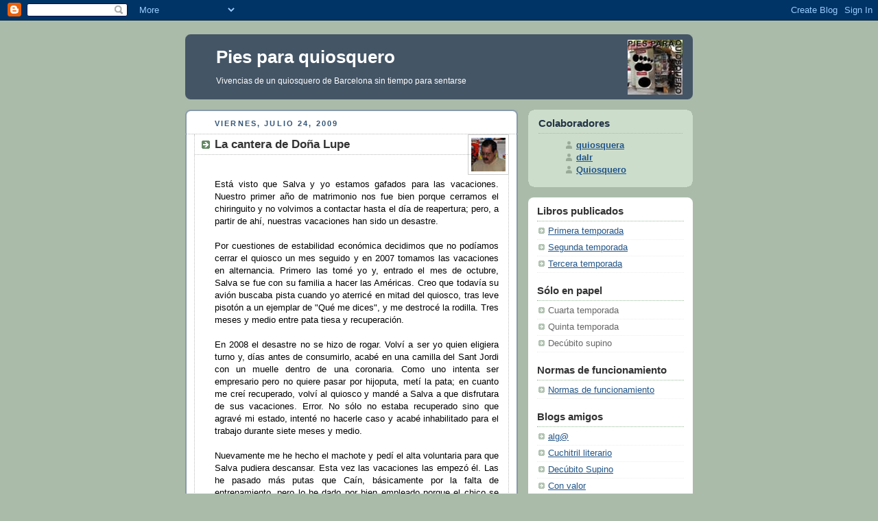

--- FILE ---
content_type: text/html; charset=UTF-8
request_url: https://quiosquero.blogspot.com/2009/07/
body_size: 49702
content:
<!DOCTYPE html PUBLIC "-//W3C//DTD XHTML 1.0 Strict//EN" "http://www.w3.org/TR/xhtml1/DTD/xhtml1-strict.dtd">
<html xmlns="http://www.w3.org/1999/xhtml" xml:lang="en" lang="en">
<head>
  <title>Pies para quiosquero: julio 2009</title>
  <script type="text/javascript">(function() { (function(){function b(g){this.t={};this.tick=function(h,m,f){var n=f!=void 0?f:(new Date).getTime();this.t[h]=[n,m];if(f==void 0)try{window.console.timeStamp("CSI/"+h)}catch(q){}};this.getStartTickTime=function(){return this.t.start[0]};this.tick("start",null,g)}var a;if(window.performance)var e=(a=window.performance.timing)&&a.responseStart;var p=e>0?new b(e):new b;window.jstiming={Timer:b,load:p};if(a){var c=a.navigationStart;c>0&&e>=c&&(window.jstiming.srt=e-c)}if(a){var d=window.jstiming.load;
c>0&&e>=c&&(d.tick("_wtsrt",void 0,c),d.tick("wtsrt_","_wtsrt",e),d.tick("tbsd_","wtsrt_"))}try{a=null,window.chrome&&window.chrome.csi&&(a=Math.floor(window.chrome.csi().pageT),d&&c>0&&(d.tick("_tbnd",void 0,window.chrome.csi().startE),d.tick("tbnd_","_tbnd",c))),a==null&&window.gtbExternal&&(a=window.gtbExternal.pageT()),a==null&&window.external&&(a=window.external.pageT,d&&c>0&&(d.tick("_tbnd",void 0,window.external.startE),d.tick("tbnd_","_tbnd",c))),a&&(window.jstiming.pt=a)}catch(g){}})();window.tickAboveFold=function(b){var a=0;if(b.offsetParent){do a+=b.offsetTop;while(b=b.offsetParent)}b=a;b<=750&&window.jstiming.load.tick("aft")};var k=!1;function l(){k||(k=!0,window.jstiming.load.tick("firstScrollTime"))}window.addEventListener?window.addEventListener("scroll",l,!1):window.attachEvent("onscroll",l);
 })();</script><script type="text/javascript">function a(){var b=window.location.href,c=b.split("?");switch(c.length){case 1:return b+"?m=1";case 2:return c[1].search("(^|&)m=")>=0?null:b+"&m=1";default:return null}}var d=navigator.userAgent;if(d.indexOf("Mobile")!=-1&&d.indexOf("WebKit")!=-1&&d.indexOf("iPad")==-1||d.indexOf("Opera Mini")!=-1||d.indexOf("IEMobile")!=-1){var e=a();e&&window.location.replace(e)};
</script><meta http-equiv="Content-Type" content="text/html; charset=UTF-8" />
<meta name="generator" content="Blogger" />
<link rel="icon" type="image/vnd.microsoft.icon" href="https://www.blogger.com/favicon.ico"/>
<link rel="alternate" type="application/atom+xml" title="Pies para quiosquero - Atom" href="https://quiosquero.blogspot.com/feeds/posts/default" />
<link rel="alternate" type="application/rss+xml" title="Pies para quiosquero - RSS" href="https://quiosquero.blogspot.com/feeds/posts/default?alt=rss" />
<link rel="service.post" type="application/atom+xml" title="Pies para quiosquero - Atom" href="https://www.blogger.com/feeds/12845135/posts/default" />
<link rel="stylesheet" type="text/css" href="https://www.blogger.com/static/v1/v-css/1601750677-blog_controls.css"/>
<link rel="stylesheet" type="text/css" href="https://www.blogger.com/dyn-css/authorization.css?targetBlogID=12845135&zx=86ad7da6-bd2a-405d-8706-eb5c549e85b4"/>

  <style type="text/css">
/*
-----------------------------------------------
Blogger Template Style
Name:     Rounders
Designer: Douglas Bowman
URL:      www.stopdesign.com
Date:     27 Feb 2004
----------------------------------------------- */
body {
  background:#aba;
  margin:0;
  padding:20px 10px;
  text-align:center;
  font:x-small/1.5em "Trebuchet MS",Verdana,Arial,Sans-serif;
  color:#333;
  font-size/* */:/**/small;
  font-size: /**/small;
  }
/* Page Structure
----------------------------------------------- */
/* The images which help create rounded corners depend on the 
   following widths and measurements. If you want to change 
   these measurements, the images will also need to change.
   */
#content {
  width:740px;
  margin:0 auto;
  text-align:left;
  }
#main {
  width:485px;
  float:left;
  background:#fff url("//www.blogblog.com/rounders/corners_main_bot.gif") no-repeat left bottom;
  margin:15px 0 0;
  padding:0 0 10px;
  color:#000;
  font-size:97%;
  line-height:1.5em;
  }
#main2 {
  float:left;
  width:100%;
  background:url("//www.blogblog.com/rounders/corners_main_top.gif") no-repeat left top;
  padding:10px 0 0;
  }
#main3 {
  background:url("//www.blogblog.com/rounders/rails_main.gif") repeat-y;
  padding:0;
  }
#sidebar {
  width:240px;
  float:right;
  margin:15px 0 0;
  font-size:97%;
  line-height:1.5em;
  }
/* Links
----------------------------------------------- */
a:link {
  color:#258;
  }
a:visited {
  color:#666;
  }
a:hover {
  color:#c63;
  }
a img {
  border-width:0;
  }
/* Blog Header
----------------------------------------------- */
#header {
  background:#456 url("//www.blogblog.com/rounders/corners_cap_top.gif") no-repeat left top;
  margin:0 0 0;
  padding:8px 0 0;
  color:#fff;
  }
#header div {
  background:url("//www.blogblog.com/rounders/corners_cap_bot.gif") no-repeat left bottom;
  padding:0 15px 8px;
  }
#blog-title {
  margin:0;
  padding:10px 30px 5px;
  font-size:200%;
  line-height:1.2em;
  }
#blog-title a {
  text-decoration:none;
  color:#fff;
  }
#description {
  margin:0;
  padding:5px 30px 10px;
  font-size:94%;
  line-height:1.5em;
  }
/* Posts
----------------------------------------------- */
.date-header {
  margin:0 28px 0 43px;
  font-size:85%;
  line-height:2em;
  text-transform:uppercase;
  letter-spacing:.2em;
  color:#357;
  }
.post {
  margin:.3em 0 25px;
  padding:0 13px;
  border:1px dotted #bbb;
  border-width:1px 0;
  }
.post-title {
  margin:0;
  font-size:135%;
  line-height:1.5em;
  background:url("//www.blogblog.com/rounders/icon_arrow.gif") no-repeat 10px .5em;
  display:block;
  border:1px dotted #bbb;
  border-width:0 1px 1px;
  padding:2px 14px 2px 29px;
  color:#333;
  }
a.title-link, .post-title strong {
  text-decoration:none;
  display:block;
  }
a.title-link:hover {
  background-color:#ded;
  color:#000;
  }
.post-body {
  border:1px dotted #bbb;
  border-width:0 1px 1px;
  border-bottom-color:#fff;
  padding:10px 14px 1px 29px;
  }
html>body .post-body {
  border-bottom-width:0;
  }
.post p {
  margin:0 0 .75em;
  }
p.post-footer {
  background:#ded;
  margin:0;
  padding:2px 14px 2px 29px;
  border:1px dotted #bbb;
  border-width:1px;
  border-bottom:1px solid #eee;
  font-size:100%;
  line-height:1.5em;
  color:#666;
  text-align:right;
  }
html>body p.post-footer {
  border-bottom-color:transparent;
  }
p.post-footer em {
  display:block;
  float:left;
  text-align:left;
  font-style:normal;
  }
a.comment-link {
  /* IE5.0/Win doesn't apply padding to inline elements,
     so we hide these two declarations from it */
  background/* */:/**/url("//www.blogblog.com/rounders/icon_comment.gif") no-repeat 0 45%;
  padding-left:14px;
  }
html>body a.comment-link {
  /* Respecified, for IE5/Mac's benefit */
  background:url("//www.blogblog.com/rounders/icon_comment.gif") no-repeat 0 45%;
  padding-left:14px;
  }
.post img {
  margin:0 0 5px 0;
  padding:4px;
  border:1px solid #ccc;
  }
blockquote {
  margin:.75em 0;
  border:1px dotted #ccc;
  border-width:1px 0;
  padding:5px 15px;
  color:#666;
  }
.post blockquote p {
  margin:.5em 0;
  }
/* Comments
----------------------------------------------- */
#comments {
  margin:-25px 13px 0;
  border:1px dotted #ccc;
  border-width:0 1px 1px;
  padding:20px 0 15px 0;
  }
#comments h4 {
  margin:0 0 10px;
  padding:0 14px 2px 29px;
  border-bottom:1px dotted #ccc;
  font-size:120%;
  line-height:1.4em;
  color:#333;
  }
#comments-block {
  margin:0 15px 0 9px;
  }
.comment-data {
  background:url("//www.blogblog.com/rounders/icon_comment.gif") no-repeat 2px .3em;
  margin:.5em 0;
  padding:0 0 0 20px;
  color:#666;
  }
.comment-poster {
  font-weight:bold;
  }
.comment-body {
  margin:0 0 1.25em;
  padding:0 0 0 20px;
  }
.comment-body p {
  margin:0 0 .5em;
  }
.comment-timestamp {
  margin:0 0 .5em;
  padding:0 0 .75em 20px;
  color:#666;
  }
.comment-timestamp a:link {
  color:#666;
  }
.deleted-comment {
  font-style:italic;
  color:gray;
  }
/* Profile
----------------------------------------------- */
#profile-container {
  background:#cdc url("//www.blogblog.com/rounders/corners_prof_bot.gif") no-repeat left bottom;
  margin:0 0 15px;
  padding:0 0 10px;
  color:#345;
  }
#profile-container h2 {
  background:url("//www.blogblog.com/rounders/corners_prof_top.gif") no-repeat left top;
  padding:10px 15px .2em;
  margin:0;
  border-width:0;
  font-size:115%;
  line-height:1.5em;
  color:#234;
  }
.profile-datablock {
  margin:0 15px .5em;
  border-top:1px dotted #aba;
  padding-top:8px;
  }
.profile-img {display:inline;}
.profile-img img {
  float:left;
  margin:0 10px 5px 0;
  border:4px solid #fff;
  }
.profile-data strong {
  display:block;
  }
#profile-container p {
  margin:0 15px .5em;
  }
#profile-container .profile-textblock {
  clear:left;
  }
#profile-container a {
  color:#258;
  }
.profile-link a {
  background:url("//www.blogblog.com/rounders/icon_profile.gif") no-repeat 0 .1em;
  padding-left:15px;
  font-weight:bold;
  }
ul.profile-datablock {
  list-style-type:none;
  }
/* Sidebar Boxes
----------------------------------------------- */
.box {
  background:#fff url("//www.blogblog.com/rounders/corners_side_top.gif") no-repeat left top;
  margin:0 0 15px;
  padding:10px 0 0;
  color:#666;
  }
.box2 {
  background:url("//www.blogblog.com/rounders/corners_side_bot.gif") no-repeat left bottom;
  padding:0 13px 8px;
  }
.sidebar-title {
  margin:0;
  padding:0 0 .2em;
  border-bottom:1px dotted #9b9;
  font-size:115%;
  line-height:1.5em;
  color:#333;
  }
.box ul {
  margin:.5em 0 1.25em;
  padding:0 0px;
  list-style:none;
  }
.box ul li {
  background:url("//www.blogblog.com/rounders/icon_arrow_sm.gif") no-repeat 2px .25em;
  margin:0;
  padding:0 0 3px 16px;
  margin-bottom:3px;
  border-bottom:1px dotted #eee;
  line-height:1.4em;
  }
.box p {
  margin:0 0 .6em;
  }
/* Footer
----------------------------------------------- */
#footer {
  clear:both;
  margin:0;
  padding:15px 0 0;
  }
#footer div {
  background:#456 url("//www.blogblog.com/rounders/corners_cap_top.gif") no-repeat left top;
  padding:8px 0 0;
  color:#fff;
  }
#footer div div {
  background:url("//www.blogblog.com/rounders/corners_cap_bot.gif") no-repeat left bottom;
  padding:0 15px 8px;
  }
#footer hr {display:none;}
#footer p {margin:0;}
#footer a {color:#fff;}
  </style>
<meta name='google-adsense-platform-account' content='ca-host-pub-1556223355139109'/>
<meta name='google-adsense-platform-domain' content='blogspot.com'/>
<!-- --><style type="text/css">@import url(//www.blogger.com/static/v1/v-css/navbar/3334278262-classic.css);
div.b-mobile {display:none;}
</style>

</head>
<body><script type="text/javascript">
    function setAttributeOnload(object, attribute, val) {
      if(window.addEventListener) {
        window.addEventListener('load',
          function(){ object[attribute] = val; }, false);
      } else {
        window.attachEvent('onload', function(){ object[attribute] = val; });
      }
    }
  </script>
<div id="navbar-iframe-container"></div>
<script type="text/javascript" src="https://apis.google.com/js/platform.js"></script>
<script type="text/javascript">
      gapi.load("gapi.iframes:gapi.iframes.style.bubble", function() {
        if (gapi.iframes && gapi.iframes.getContext) {
          gapi.iframes.getContext().openChild({
              url: 'https://www.blogger.com/navbar/12845135?origin\x3dhttps://quiosquero.blogspot.com',
              where: document.getElementById("navbar-iframe-container"),
              id: "navbar-iframe"
          });
        }
      });
    </script>
<!-- Begin #content - Centers all content and provides edges for floated columns -->
<div id="content">
<!-- Blog Header -->
<div id="header"><div>
<img src="//photos1.blogger.com/blogger/3380/571/1600/logoquiosp.jpg" align="right" width="80">
  <h1 id="blog-title">
    
	Pies para quiosquero
	
  </h1>
  <p id="description">Vivencias de un quiosquero de Barcelona sin tiempo para sentarse</p>
</div></div>
<!-- Begin #main - Contains main-column blog content -->

<div id="main"><div id="main2"><div id="main3">

    
  <h2 class="date-header">viernes, julio 24, 2009</h2>
  
         <!-- Begin .post -->
  <div class="post"><a name="2480619022889602629"></a><img src="//photos1.blogger.com/blogger/3380/571/1600/Quiosquero.jpg" align="right">
     
	 
    <h3 class="post-title">
	 La cantera de Doña Lupe
    </h3>
	 
    
         <div class="post-body">
          <p>
      <div style="clear:both;"></div><div align="justify">Está visto que Salva y yo estamos gafados para las vacaciones. Nuestro primer año de matrimonio nos fue bien porque cerramos el chiringuito y no volvimos a contactar hasta el día de reapertura; pero, a partir de ahí, nuestras vacaciones han sido un desastre.<br /><br />Por cuestiones de estabilidad económica decidimos que no podíamos cerrar el quiosco un mes seguido y en 2007 tomamos las vacaciones en alternancia. Primero las tomé yo y, entrado el mes de octubre, Salva se fue con su familia a hacer las Américas. Creo que todavía su avión buscaba pista cuando yo aterricé en mitad del quiosco, tras leve pisotón a un ejemplar de "Qué me dices", y me destrocé la rodilla. Tres meses y medio entre pata tiesa y recuperación.<br /><br />En 2008 el desastre no se hizo de rogar. Volví a ser yo quien eligiera turno y, días antes de consumirlo, acabé en una camilla del Sant Jordi con un muelle dentro de una coronaria. Como uno intenta ser empresario pero no quiere pasar por hijoputa, metí la pata; en cuanto me creí recuperado, volví al quiosco y mandé a Salva a que disfrutara de sus vacaciones. Error. No sólo no estaba recuperado sino que agravé mi estado, intenté no hacerle caso y acabé inhabilitado para el trabajo durante siete meses y medio.<br /><br />Nuevamente me he hecho el machote y pedí el alta voluntaria para que Salva pudiera descansar. Esta vez las vacaciones las empezó él. Las he pasado más putas que Caín, básicamente por la falta de entrenamiento, pero lo he dado por bien empleado porque el chico se había ganado el descanso. El día de mi partida pasé por el quiosco a primera hora, recogí el portátil por si las moscas y levanté el dedo en señal de advertencia:<br />- Ya lo sé –se me adelantó-; le prometo que únicamente lo molestaré en caso de urgencia.<br /><br />Era jueves. Llegué a Aguadulce 10 horas después y tardé poco en meterme en la cama. A las seis sonó el despertador y me maldije por no haber tenido la precaución de cambiarle la hora; lo apagué y seguí durmiendo. Cinco minutos después, sonó de nuevo y repetí la operación, maldición incluida. Volvió a sonar. No podía ser posible ya que lo tengo programado para dos intentos. Aclaro que uso el móvil como despertador aunque con sintonías distintas, pero no estaba yo en condiciones de distinguir a Mozart de Beethoven a horas tan intempestivas. Agarré el aparato y me lo acerqué a la oreja.<br />- Señor Quiosquero –se me puso la piel de gallina-, le dije que sólo lo llamaría en caso de máxima urgencia y hay una urgencia: esta noche he tenido que llamar una ambulancia porque Lupita se ha puesto muy mala.<br />- ¿Lupita o Doña Lupe?<br />- Doña Lupe. No sabemos qué tiene; los médicos dicen que puede ser apendicitis o algo de riñón. Yo he pensado recoger los periódicos y decirle al Súper que se haga cargo de las revistas cuando lleguen.<br />- No hay problema, Salva. Más tarde hablamos.<br />No fue posible localizarlo durante el día. A la noche dimos con él.<br />- Seguimos sin saber nada. La mandan a casa y le irán haciendo pruebas hasta ver qué tiene.<br /><br />Hemos ido hablando cada día. El domingo se le repitió el dolor y de nuevo hizo el viaje en ambulancia. Seguían sin saber qué pasaba. Uno de los días hablamos con la madre de Salva.<br />- Le están haciendo pruebas pero no lo ven claro. También podría ser cosa de vesícula pero en las radiografías no sale nada.<br /><br />Y así hasta el miércoles. Tenía una llamada perdida de Salva y no contestaba ni el quiosco, ni en casa, ni en su móvil.<br />- Han operado a Doña Lupe –dije a Quiosquera-.<br />- Habría insistido en la llamada.<br />- Conozco a Salva, si no está en el quiosco es que está en el hospital.<br /><br />No dimos con ellos hasta el jueves. Hablamos con la madre de Salva.<br />- Se volvió a poner muy mal. La pobrecilla me decía “!Ay, yayita, que me estoy muriendo!”. Y la han abierto sin estar muy seguros de lo que tenía; la vesícula llena de piedras, la pobre. Pero ya pasó lo peor.<br /><br />Hay una cosa que me ha quedado clara: quien inicia las vacaciones es quien recibe las hostias. Y el jefe soy yo… </div><div style="clear:both; padding-bottom:0.25em"></div>
    </p>
        </div>
        <p class="post-footer">
      <em>posted by Quiosquero @ <a href="http://quiosquero.blogspot.com/2009/07/la-cantera-de-dona-lupe.html" title="permanent link">20:55</a></em> &nbsp;
      
         <a class="comment-link" href="https://www.blogger.com/comment/fullpage/post/12845135/2480619022889602629"location.href=https://www.blogger.com/comment/fullpage/post/12845135/2480619022889602629;>4 comments</a>
       <span class="item-action"><a href="https://www.blogger.com/email-post/12845135/2480619022889602629" title="Enviar entrada por correo electrónico"><img class="icon-action" alt="" src="https://resources.blogblog.com/img/icon18_email.gif" height="13" width="18"/></a></span><span class="item-control blog-admin pid-792498675"><a style="border:none;" href="https://www.blogger.com/post-edit.g?blogID=12845135&postID=2480619022889602629&from=pencil" title="Editar entrada"><img class="icon-action" alt="" src="https://resources.blogblog.com/img/icon18_edit_allbkg.gif" height="18" width="18"></a></span>
    </p>
    </div>
  <!-- End .post -->
        <!-- Begin #comments -->
 
  <!-- End #comments -->

    
  <h2 class="date-header">martes, julio 21, 2009</h2>
  
         <!-- Begin .post -->
  <div class="post"><a name="1146343136309799077"></a><img src="//photos1.blogger.com/blogger/3380/571/1600/Quiosquero.jpg" align="right">
     
	 
    <h3 class="post-title">
	 Los porculados de Euclides
    </h3>
	 
    
         <div class="post-body">
          <p>
      <div style="clear:both;"></div><div align="justify">Fue D. Antonio Montes quien me presentó a Euclides cuando aún me faltaban unos meses para cumplir los 11 años. Y la verdad es que me pareció un señor muy simple que se había limitado a decir una par de verdades, que alguien denominó postulados porque eran obvias.<br /><br /><em>Primer postulado: Por dos puntos diferentes sólo pasa una recta.<br />Segundo postulado: Por un punto exterior a una recta sólo pasa una paralela a ella.<br /></em><br />Años más tarde, mi profesor de Física y Quimica, D. Pedro Collado (no confundir), nos habló de hasta cinco postulados, más un montón de proposiciones, teoremas y otras zarandajas matemáticas que conformaban nada menos que la Geometría Euclidiana, de tal modo que casi podría decirse que Euclides es a Gauss lo que Newton es a Einstein. Fue D. Pedro quien extendió a 5 los postulados de Euclides (lo que yo había estudiado como segundo postulado pasó a ser el quinto con una redacción original bastante más complicada, tanto que más parecía ser terorema que axioma) y quien puso en solfa su cumplimiento en base a la teoría del punto gordo que se carga varios postulados, básicamente el primero y el quinto:<br /><br /><em>· Si los dos puntos elegidos en el primer postulado son suficientemente gordos, puden pasar por ellos varias rectas (incluso, hasta infinitas).<br />· Igualmente, el numero de paralelas que se pueden trazar por el punto exterior a la recta del quinto postulado, depende del grosor del punto.<br /></em><br />Sea como fuere, Euclides se ganó un lugar de privilegio en Geometría y, dado que vivió unos 300 años antes de Cristo y en territorio perteneciente a Grecia, también se lo ganó como clásico. Por eso Biblioteca Gredos 2ED de RBA lo ha incluido en su selección de autores clásicos y distribuido con el número 42 de la colección. Lo que me ha sorprendido ha sido el acompañamiento; Euclides (los dos ejemplares que me mandan) venía en un paquete delgadito, con sus correspondientes flejes de plástico, y contenía tres publicaciones colocadas a modo de bocadillo, donde los dos libros GREDOS eran el jamón. La capa de arriba era una película que el albarán titula DVD PODER FLOR y es de las que yo califico como putiferio; macizas en pie de guerra. En medio, como he dicho, Euclides con la portada de cara. Y en retaguardia, ALBUM MEN. No sé si a Euclides le gustaba la carne, el pescado o las dos cosas (que a mí tanto me da), pero me ha hecho gracia el buen tino del empaquetador al poner por un lado (de frente) a la chica X y porculado al chico fetén . Para que el sabio elija por qué punto ha de pasar su recta. </div><div style="clear:both; padding-bottom:0.25em"></div>
    </p>
        </div>
        <p class="post-footer">
      <em>posted by Quiosquero @ <a href="http://quiosquero.blogspot.com/2009/07/los-porculados-de-euclides.html" title="permanent link">20:03</a></em> &nbsp;
      
         <a class="comment-link" href="https://www.blogger.com/comment/fullpage/post/12845135/1146343136309799077"location.href=https://www.blogger.com/comment/fullpage/post/12845135/1146343136309799077;>2 comments</a>
       <span class="item-action"><a href="https://www.blogger.com/email-post/12845135/1146343136309799077" title="Enviar entrada por correo electrónico"><img class="icon-action" alt="" src="https://resources.blogblog.com/img/icon18_email.gif" height="13" width="18"/></a></span><span class="item-control blog-admin pid-792498675"><a style="border:none;" href="https://www.blogger.com/post-edit.g?blogID=12845135&postID=1146343136309799077&from=pencil" title="Editar entrada"><img class="icon-action" alt="" src="https://resources.blogblog.com/img/icon18_edit_allbkg.gif" height="18" width="18"></a></span>
    </p>
    </div>
  <!-- End .post -->
        <!-- Begin #comments -->
 
  <!-- End #comments -->

    
  <h2 class="date-header">sábado, julio 18, 2009</h2>
  
         <!-- Begin .post -->
  <div class="post"><a name="1918254024638731368"></a><img src="//photos1.blogger.com/blogger/3380/571/1600/Quiosquero.jpg" align="right">
     
	 
    <h3 class="post-title">
	 Estaciones de servicio
    </h3>
	 
    
         <div class="post-body">
          <p>
      <div style="clear:both;"></div><div align="justify">Hace muchos años, tantos que ni me acuerdo, cuando un viajero llegaba a una estación de servicio o surtidor de gasolina, daba las llaves a un empleado y éste se encargaba de hacer su faena mientras el conductor aprovechaba para pasarse por el mingitorio. Y si no tenía ganas de mingitar, ni se bajaba del coche. El empleado ponía gasolina, limpiaba los cristales y hasta le daba unas pataditas a las ruedas para ver cómo iba de presión. Poner gasolina era cuestión de unos poquísimos minutos. Claro que, por entonces, sólo viajaban señores, camioneros (los llamados caballeros de la carretera) y tontos hartos de gachas, esto es, palurdos con el riñón forrado y ofrecían al gasolinero elegancia, camaradería y buenas propinas según el caso.<br /><br />Cuando Quiosquera y yo empezamos a rodar por las carreteras de España con nuestro Mini 850 raso, estas costumbres habían empezado a perderse. Uno paraba junto al surtidor, daba las llaves al empleado, decía “Lleno, por favor” y con un trapo viejo intentaba arrancar los mosquitos que se habían aplanado en el parabrisas. Todo en cuestión de poquísimos minutos.<br /><br />Con el progreso electrónico y el desarrollo del rebaño humano (cada día somos más borregos), el echar gasolina se ha convertido en un pequeño suplicio. La reconversión y la optimización de recursos mandaron al paro a los empleados de gasolineras, quedando sustituidos por una sola persona, que operaba la caja, y unos surtidores, manejados por el que pagaba, que chivaban al cajero el importe que debía cobrar. Y los españolitos veíamos eso como señal de progreso. Ahora, no sólo se ha de poner cada uno su gasolina, sino que debe esperar en colas impensables años ha, dirigirse a la ventanilla, calcular cuánta gasolina cabe en el depósito, pagar y regresar a poner la gasolina que ya ha pagado. Si, además, quiere limpiar los vidrios, habrá de hacer esperar unos minutos adicionales a los que aguardan en cola. Y los españolitos, que sabemos o deberíamos saber que nuestro colaboracionismo ha llevado al paro a cantidad de personas que se ganaban la vida como empleados de gasolineras, y que sabemos o deberíamos saber que nuestra colaboración no redunda en nuestro beneficio sino en el de los suministradores de carburante que se han ahorrado el personal, y que sabemos o deberíamos saber que estamos perdiendo miserablemente el tiempo, que es un bien escaso, agarramos la manguera, nos suministramos la gasolina y vamos mansamente a la taquilla a pagar el combustible cargado.<br /><br />Debe ser que empiezo a tener la sangre quemada por mor del quiosco o por cualquier otro mor, pero cada día utilizo un poco más de mala leche. El jueves, camino de Almería paramos a repostar en el área de servicio de L’Hospitalet de l’Infant. Desde que en una ocasión se me derramó un cuarto de depósito de gasolina parado en una pendiente pronunciada, nunca lleno el depósito. Cuando viajo, sí. Al empuñar la maguera una voz me regañó:<br />- Este surtidor está en modo prepago. Pase antes por la ventanilla.<br />Mandé a Quiosquera.<br />- Pregúntale al de la caja a cuántos kilómetros está la próxima estación y entonces le dices que te ponga 5 euros. Y si, por casualidad, te permite llenar el depósito, una vez que me haya abierto el paso del carburante, desapareces. Si ellos no se fían de mí, yo tampoco tengo por qué fiarme de ellos.<br />Quiosquera, en efecto, llegó a la ventanilla.<br />- ¿Queda muy lejos la próxima estación de servicio?<br />- A unos 25 0 30 kilómetros.<br />- Bueno, entonces ponga 5 euros de gasolina 98 sin plomo. Íbamos a llenar pero mi marido no sabe cuánto le falta al depósito y prefiere repostar en otra área donde no sea necesario pagar por adelantado.<br />- No señora, no hace falta. Yo le abro el surtidor y ustedes llenan.<br /><br />Cuando acabé de poner gasolina, Quiosquera había desaparecido. Como una señora de las de antes, se había pasado por la tualete y volvía como una rosa. A mí me dieron pena los que estaban en la cola y me fui sin mear. Pero yo tengo experiencia y aguante. </div><div style="clear:both; padding-bottom:0.25em"></div>
    </p>
        </div>
        <p class="post-footer">
      <em>posted by Quiosquero @ <a href="http://quiosquero.blogspot.com/2009/07/estaciones-de-servicio.html" title="permanent link">20:41</a></em> &nbsp;
      
         <a class="comment-link" href="https://www.blogger.com/comment/fullpage/post/12845135/1918254024638731368"location.href=https://www.blogger.com/comment/fullpage/post/12845135/1918254024638731368;>1 comments</a>
       <span class="item-action"><a href="https://www.blogger.com/email-post/12845135/1918254024638731368" title="Enviar entrada por correo electrónico"><img class="icon-action" alt="" src="https://resources.blogblog.com/img/icon18_email.gif" height="13" width="18"/></a></span><span class="item-control blog-admin pid-792498675"><a style="border:none;" href="https://www.blogger.com/post-edit.g?blogID=12845135&postID=1918254024638731368&from=pencil" title="Editar entrada"><img class="icon-action" alt="" src="https://resources.blogblog.com/img/icon18_edit_allbkg.gif" height="18" width="18"></a></span>
    </p>
    </div>
  <!-- End .post -->
        <!-- Begin #comments -->
 
  <!-- End #comments -->

    
  <h2 class="date-header">viernes, julio 17, 2009</h2>
  
         <!-- Begin .post -->
  <div class="post"><a name="7845816755857209693"></a><img src="//photos1.blogger.com/blogger/3380/571/1600/Quiosquero.jpg" align="right">
     
	 
    <h3 class="post-title">
	 ¡Dios mío! ¿Dónde me he metido?
    </h3>
	 
    
         <div class="post-body">
          <p>
      <div style="clear:both;"></div><div align="justify">Ayer, 16 de julio, hizo un año que me pusieron el muelle en una de las coronarias; ayer, 16 de julio, me tocaba llevar a mi madre a Almería; ayer, 16 de julio, debía estar a las 12 frente al Gobierno Civil de mi ciudad <em>suplicando</em> que se regule el sector que se mueve en torno al quiosco; ayer, 16 de julio, la horquilla de tiempo prevista para la concentración me llevó desde Castellón de la Plana a Gandía.<br /><br />Anoche, después de 17 días ininterrumpidos permaneciendo de pie entre 11 y 12 horas seguidas (cada día) y 10 horas de conducción en el cuerpo como propina, no estaba ni para alegrías ni para disgustos; estaba para darme una ducha y meterme en la cama. Me salté la ducha para robarle a mi hermana su portátil y asomarme al ciberespacio en busca del estado de los quiosqueros de la concentración. La primera noticia empezó a ponerme buen cuerpo: una decena de vendedores concentrados en Valladolid. La segunda no era tampoco muy alentadora: 450 en Madrid. La tercera me dio de lleno en hígado: se trasluce que los quiosqueros se concentran para que les permitan vender tabaco. Y la cuarta… discúlpenme el exabrupto pero si no lo digo reviento; la cuarta me sentó como una patada en los cojones: el señor Juan Vicioso, presidente de COVEPRES, afirma que la única orden que regula el sector, la de 22 de abril de 1972, es preconstitucional (parece traslucir que está abolida) y únicamente (más o menos) establece la distancia mínima entre dos quioscos.<br /><br />Esta mañana me he pasado por el quiosco que hay frente a la Bodega del Jamón y he comprado un diario nacional y otro local, a la vez que he preguntado a la quiosquera por la concentración de ayer.<br />- ¿Qué concentración? ¿De quiohqueroh en er gobierno cibih? ¡Aquí no noh enteramoh de ná!<br />Lo malo es que los de fuera de Almería tampoco nos hemos enterado. Además de lo dicho, he tropezado con elkiosco.info que habla de una nutrida representación de quiosqueros en Valencia (en la foto yo cuento un máximo de 19 cabezas) y me informan que en Barcelona acudieron 76 vendedores a manifestarse frente al Gobierno Civil. Y ADN y madridiario nos hablan de la concentración convocada por CONADIPE y COVEPRES ¿mande?<br />La brisa de aire fresco la pone Begoña Grigelmo en TV3.<br /><object id="SVP1373899IE" height="277" width="320"><param name="movie" value="//www.tv3.cat/svp2/svp2.swf"><param name="scale" value="noscale"><param name="align" value="tl"><param name="swliveconnect" value="true"><param name="menu" value="true"><param name="allowFullScreen" value="true"><param name="allowscriptaccess" value="always"><param name="FlashVars" value="VIDEO_ID=1373899&amp;FD=1373899&amp;WIDTH=320&amp;HEIGHT=240&amp;USE_LINK_TOCONTEXT=true"><embed width="320" height="277" type="application/x-shockwave-flash" src="//www.tv3.cat/svp2/svp2.swf" id="SVP1373899" scale="noscale" name="SVP1373899" salign="tl" swliveconnect="true" menu="true" allowfullscreen="true" allowscriptaccess="always" flashvars="VIDEO_ID=1373899&amp;FD=1373899&amp;WIDTH=320&amp;HEIGHT=240&amp;USE_LINK_TOCONTEXT=true"></embed></object><br />Begoña enlaza de forma brillante el tema del cierre de quioscos en Barcelona (algo de lo que ella y yo habíamos hablado y donde, debido a mi baja laboral, no pude prestarle ayuda que me había pedido) con la concentración por la regulación del sector.<br /><br />Si yo no fuera quiosquero y mi única información viniese de la que acabo de leer, sacaría unas conclusiones parecidas a estas:<br />1.- Están cerrando quioscos por mera cuestión de (no) rentabilidad.<br />2.- Los quiosqueros quieren que les permitan vender tabaco para mejorar su economía.<br />3.- CONADIPE y COVEPRES, las dos federaciones nacionales de Asociaciones de Vendedores de Prensa, han convocado una concentración frente a la sede de los gobiernos civiles de las distintas capitales de provincia.<br />4.- La concentración ha sido un fracaso porque no ha ido ni Dios.<br />5.- Existe una ley preconstitucional y, por tanto, no aplicable, que dice que los quioscos, al igual que las farmacias, deben mantener unas distancias mínimas.<br /><br />Empecemos por el final.<br />Yo, Quiosquero, que nací en 1950, soy preconstitucional y estoy abolido.<br />Hay una serie de artículos en la orden de abril de 1972 que son claramente inconstitucionales, en cuanto se refieren a Sindicato Provincial (vertical), Comisiones Nacionales y Provinciales y Montepíos. Pero no veo ningún problema constitucional o artículos que no se puedan constitucionalizar fácilmente cuando dice :<br /><em>· Artículo 8º<br />Los gastos que produzca el transporte y servicio de ejemplares de cualquier publicación hasta el punto de distribución a que se refiere el artículo 10, serán siempre de cuenta de las Empresas editoras o distribuidoras.<br />· Artículo 10º.-<br />a.- Fijación del horario de iniciación y término de las tarea de venta de prensa, tanto en días laborables como en domingos y festivos.<br />b.- Establecimiento de las normas para el disfrute del descanso dominical y de las vacaciones anuales de los Vendedores Profesionales.<br />· Articulo 13º<br />Los Vendedores de Prensa serán retribuidos del modo que sigue:El 20 por 100 del precio de venta al público de los diarios nacionales. Este descuento será del 25 por 100 los días en que se publiquen suplementos entregados aparte, y siempre que dichos suplementos se produzcan con una regularidad igual o superior a dos mensuales.El 20 por 100 del precio de venta al público de las revistas nacionales, (entendiendo por tales las encuadradas en la Agrupación Sindical de Prensa no Diaria). El descuento será del 25 por 100 en aquellas localidades cuyo censo de población sea superior a ¿500,000? habitantes. En cualquier caso serán respetadas las mejores condiciones para el Vendedor que se hallen pactadas con anterioridad a esta Norma.<br />· Articulo 14º. -Lo establecido en el artículo anterior, regirá cuando no intervenga en el servicio de venta distribuidor a comisión. En otro caso, podrá efectuarse sobre los descuentos de los vendedores profesionales una detracción que en ningún caso excederá del 15 por 100, respetándose las inferiores que existan en la actualidad.En ningún caso podrá implantarse el sistema de distribución a comisión con detracción a cargo del vendedor en plazas o localidades en que no esté rigiendo este sistema.<br /></em><br />He vuelto a leerme la orden de 22 de abril de 1972 y no encuentro en qué artículo se establece la distancia mínima entre quioscos. O el periodista no se enteró de la misa la media o al señor Juan Vicioso se le ha olvidado la letra y el espíritu de la ley.<br /><br />Los quiosqueros de chiringuito (purria) únicamente estuvimos tres meses sin vender tabaco. Lo que se reivindica es que los vendedores de prensa y revistas en local (personas) tengan el mismo derecho. Y que todos, purria y personas, en virtud de la orden de 22 de abril de 1972, no paguemos portes mientras que los señores diputados no se dignen redactar otra norma que la sustituya. Y PUNTO.<br /><br />Lo que no se puede es decidir, preparar y ejecutar una movilización de los quiosqueros de toda España en 15 días. Lo que no se puede es que en una movida de este tipo no se cuente con todas y cada una de las asociaciones existentes aunque se sepa que algunas no van a participar. Lo que no se puede es redactar unos carteles informativos que confunden mucho y aclaran poco. Lo que no se puede es movilizarse un 16 de julio cuando todo el mundo tiene la mente puesta en las vacaciones. Y lo que no se puede es pedir una orden, norma, ley o como puñetas se diga, sin un debate previo, y se haga porque, según un comunicado interno que he tenido en mis manos, desde un ministerio se inste a la movilización ya que <em>a los quiosqueros no se les hace caso porque no arman ruido</em> (quede claro; la nota interna NO es del ministerio).<br /><br />¿Interesa a los quiosqueros ser vendedores de prensa sometidos al proteccionismo de una ley o les interesa ser comerciantes libres sometidos a las leyes de comercio? Siendo fieles a las expectativas del español medio, seguramente los quiosqueros desean que los funcionaricen y que papá estado les diga cómo y dónde han de trabajar, cómo y cuándo deben abrir o cerrar el chiringuito y cómo y cuánto les corresponde ganar. Eso es más cómodo que negociar con las distribuidoras, que se les cobrará, por ejemplo, el 5% de todo el género que les sirvan (cantidades no negociadas) más el 20% de todo lo que vendan. O que las revistas que no cumplan determinados tamaños estándares deban pagar un porcentaje adicional.<br />¿Y si no tragan?<br /><br />To be, or not to be: that is the question</div><div style="clear:both; padding-bottom:0.25em"></div>
    </p>
        </div>
        <p class="post-footer">
      <em>posted by Quiosquero @ <a href="http://quiosquero.blogspot.com/2009/07/dios-mio-donde-me-he-metido.html" title="permanent link">19:57</a></em> &nbsp;
      
         <a class="comment-link" href="https://www.blogger.com/comment/fullpage/post/12845135/7845816755857209693"location.href=https://www.blogger.com/comment/fullpage/post/12845135/7845816755857209693;>6 comments</a>
       <span class="item-action"><a href="https://www.blogger.com/email-post/12845135/7845816755857209693" title="Enviar entrada por correo electrónico"><img class="icon-action" alt="" src="https://resources.blogblog.com/img/icon18_email.gif" height="13" width="18"/></a></span><span class="item-control blog-admin pid-792498675"><a style="border:none;" href="https://www.blogger.com/post-edit.g?blogID=12845135&postID=7845816755857209693&from=pencil" title="Editar entrada"><img class="icon-action" alt="" src="https://resources.blogblog.com/img/icon18_edit_allbkg.gif" height="18" width="18"></a></span>
    </p>
    </div>
  <!-- End .post -->
        <!-- Begin #comments -->
 
  <!-- End #comments -->

    
  <h2 class="date-header">martes, julio 14, 2009</h2>
  
         <!-- Begin .post -->
  <div class="post"><a name="7804904592405589652"></a><img src="//photos1.blogger.com/blogger/3380/571/1600/Quiosquero.jpg" align="right">
     
	 
    <h3 class="post-title">
	 Concentración 16 de julio de 2009
    </h3>
	 
    
         <div class="post-body">
          <p>
      <div style="clear:both;"></div><div align="justify"><img id="BLOGGER_PHOTO_ID_5358395122018191218" style="DISPLAY: block; MARGIN: 0px auto 10px; WIDTH: 291px; CURSOR: hand; HEIGHT: 400px; TEXT-ALIGN: center" alt="" src="https://blogger.googleusercontent.com/img/b/R29vZ2xl/AVvXsEiPwPxclUN8AgE8I2DfEJYi7elxBfhZ7UKaqiCWExSVgmX2baJrQpzQUV0gEtn7U-6tmLI8gGcSTtd2-zDpiQWqcyjfT-BP9n3ENaQr4G_2cGH1t210XBgMCseEoHBVAUqwUrYO/s400/Convocatoria_julio_09.jpg" border="0" /><br /><em>Apreciado Compañero:<br /><br />Como posiblemente ya sabrás el día 16 del cte. mes de Julio y desde las 12 del mediodía y hasta las (2), dos de la tarde, LOS VENDEDORES DE PRENSA de toda España se concentran delante de sus respectivas DELEGACIONES DE GOBIERNO, (concentración pacífica), con el único fin de pedir al GOBIERNO DE LA NACIÓN, la regularización de nuestra profesión.<br /><br />.- No podemos soportar “portes” que no podemos repercutir en el precio de venta de las publicaciones.<br /><br />.- No podemos admitir que unos tengan una comisión distinta a los demás por realizar la misma actividad (unos tienen el 20% de descuento y otros el 25%).<br /><br />.- No podemos admitir la impotencia de reclamar y que hagan caso omiso de nuestro género devuelto y que no nos abonan.<br /><br />.- No podemos admitir que cada día cierren más puntos de venta.<br /><br />Todo ello va en detrimento de nuestros puntos de venta, la devaluación constante de los mismos, Nadie o casi nadie los quiere!<br /><br />Defiende tus intereses y ven a la concentración, luego no te quejes ni te lamentes, sólo te pedimos que apoyes las reivindicaciones de los vendedores de prensa. Si crees que tenemos razón acude.<br /><br />Lugar de concentración: LAURIA esquina MALLORCA<br />DÍA 16 DEL CTE. DE 12 A 2 TARDE.<br /><br />Pedro Rosado Medina<br />Jaime Gerbolés Álvarez </em></div><div style="clear:both; padding-bottom:0.25em"></div>
    </p>
        </div>
        <p class="post-footer">
      <em>posted by Quiosquero @ <a href="http://quiosquero.blogspot.com/2009/07/concentracion-16-de-julio-de-2009.html" title="permanent link">21:08</a></em> &nbsp;
      
         <a class="comment-link" href="https://www.blogger.com/comment/fullpage/post/12845135/7804904592405589652"location.href=https://www.blogger.com/comment/fullpage/post/12845135/7804904592405589652;>2 comments</a>
       <span class="item-action"><a href="https://www.blogger.com/email-post/12845135/7804904592405589652" title="Enviar entrada por correo electrónico"><img class="icon-action" alt="" src="https://resources.blogblog.com/img/icon18_email.gif" height="13" width="18"/></a></span><span class="item-control blog-admin pid-792498675"><a style="border:none;" href="https://www.blogger.com/post-edit.g?blogID=12845135&postID=7804904592405589652&from=pencil" title="Editar entrada"><img class="icon-action" alt="" src="https://resources.blogblog.com/img/icon18_edit_allbkg.gif" height="18" width="18"></a></span>
    </p>
    </div>
  <!-- End .post -->
        <!-- Begin #comments -->
 
  <!-- End #comments -->

    
         <!-- Begin .post -->
  <div class="post"><a name="657641141850672668"></a><img src="//photos1.blogger.com/blogger/3380/571/1600/Quiosquero.jpg" align="right">
     
	 
    <h3 class="post-title">
	 La Toma de la Bastilla
    </h3>
	 
    
         <div class="post-body">
          <p>
      <div style="clear:both;"></div><div align="justify">Tal día como hoy, un martes 14 de julio de algunos años atrás, unos cientos de franceses tomaron al asalto la fortaleza de la Bastilla y levantaron la veda de la caza del noble, muchos de los cuales acabaron por afeitarse en la Plaza de la Concordia. Algunos quedaron.<br /><br />Desde que hace año y medio, Rajoy se inventó una crisis económica para intentar echar a Zapatero de la Moncloa, el Señor Conde de la Marina Press y Grande de España ha tenido que apretarse el cinturón poco a poco. Como resultado, los almacenes de Marina Press han ido menguando y los pobres han pedido ayuda a los quiosqueros, que vamos sobrados de espacio. Desde hace unas semanas, una parte de los dominicales, mangazines y otras mandangas que acompañan a los diarios los güiquen, entran en el reparto del viernes. Dado que el viernes es día de recepción masiva de promociones, a la parafernalia dominguera no le hago puñetero caso.<br />Craso error.<br /><br />El domingo llegamos con tiempo sobrado y colocamos los diarios con calma. Sólo habíamos detectado la falta de un ejemplar del Periódico de Catalunya en castellano cuando Quiosquera empezó a encartar dominicales.<br />- No han traído los dominicales de ABC.<br />Cabreo. ABC regala cada domingo una película y si no hay dominical no hay venta de diario. Además de que había algunos encargos. Antes de llamar al teléfono de urgencias, hicimos un repaso visual de dominicales. Faltaba un paquete del Semanal de El País: sólo cuarenta.<br />La respuesta al teléfono fue rápida.<br />- Me faltan los dominicales de ABC.<br />- ¿Seguro? –la voz me sonaba de otras veces-. Es que son parecidos a los de La Vanguardia. Si tiene uno en la mano déle la vuelta.<br />- ¡Mierda! –lo pensé pero no lo dije; el primero que había cogido era claro: por retaguardia eran idénticos pero, vistos de frente, eran perfectamente distinguibles-. Visto. También me faltan 40 semanales de El País.<br />- ¿Y ahora lo dice? Debe hacer la reclamación dentro de las 24 horas siguientes a la recepción.<br />- Sí, pero como los dominicales los vendo en domingo, hasta hoy no los he echado en falta.<br />- Pues lo siento pero no puedo mandarle ninguno; se los tengo que abonar.<br /><br />Yo vivo de vender diarios, no de abonar diarios pero hay lo que hay. Cuando vi cómo bajaba la pila empecé a acordarme de la toma de la Bastilla y de los nobles que escaparon a lo que vino después. Quiosquera conserva mejor la calma en situaciones similares.<br />- Podías ir tú por ellos.<br />¡Pues claro! Al ritmo que íbamos, igual a las 10 ya no podíamos vender un puñetero País. Volví a llamar. Esta vez no era la señorita de siempre; ahora me tocó un señorito.<br />- Averiguo si quedan y lo llamo en un momento.<br />Esperé varios momentos. Hasta me dio tiempo de comerme medio bocadillo y un café con leche (éste último, bebido). Como el señorito no se decidía a llamar, yo me decidí a ir. El trayecto hasta Marina Press fue normal, salvo porque ahora (la verdad es que no sé desde cuándo) han habilitado unos jardincitos que cortan la calle Pedro IV y hay que tomar una chicane para sortearlo.<br />Aparcaba cuando vi salir una chica de las oficinas. Llevaba en la mano un vaso de café con leche que vertió en un sumidero.<br />- Mira –pensé-, a ésta también se le ha agriado la leche y no fui yo quien ordeñó la vaca.<br />Vaciado el vaso, fue a echarlo en el contenedor.<br />- ¿Viene a por prensa? –era la misma voz del teléfono-.<br />- No, vengo a ver si puedo rapiñar unos cuantos dominicales del País.<br />- ¿No será usted el cincuenta y cuatro…?<br />- El mismo.<br />- No sé si encontraremos pero se lo miraré –la verdad es que las empleadas de Marina Press ganan mucho al natural; debe ser que el teléfono y los quiosqueros del otro lado de la línea también queman lo suyo-. ¡Fulanito! ¿Quedarán 40 dominicales del País?<br />- No lo creo, diez o quince como mucho.<br />No era para tirar cohetes pero más valía eso que un puntapié en la espinilla. Sin embargo, Fulanito apareció con un paquete completo, o sea, cuarenta.<br />Gracias, Alejandra, con tu ayuda pude salvar el domingo.<br /><br />Pasa que la crisis afecta de diversas maneras. Y si el almacén de Marina se ha estrechado, al departamento de facturación se le han encogido los descuentos. No sé si todos los quiosqueros reciben los albaranes con idéntica numeración. Me refiero al número 30491461 de 06/07/2009. En mi caso incluye las publicaciones LETRAS LIBRES y LE MONDE DIPLOMATIQUE. En el albarán, ambas publicaciones aparecen con un descuento del 25% (lo habitual). En la factura del 11/07/2009, el citado albarán ha cambiado de importe, importe al que se puede llegar si a las publicaciones mentadas les aplicamos el 20%. ¿Error informático?<br /><br />¡Hostias lo que hubiera disfrutado el 14 de julio en París<br /><br />P.D.- 16 horas 20 minutos. Recibo la llamada de personal responsable de Marina Press. Asegura que el lamentable error se soluciona cagando leches.</div><div style="clear:both; padding-bottom:0.25em"></div>
    </p>
        </div>
        <p class="post-footer">
      <em>posted by Quiosquero @ <a href="http://quiosquero.blogspot.com/2009/07/la-toma-de-la-bastilla.html" title="permanent link">15:23</a></em> &nbsp;
      
         <a class="comment-link" href="https://www.blogger.com/comment/fullpage/post/12845135/657641141850672668"location.href=https://www.blogger.com/comment/fullpage/post/12845135/657641141850672668;>2 comments</a>
       <span class="item-action"><a href="https://www.blogger.com/email-post/12845135/657641141850672668" title="Enviar entrada por correo electrónico"><img class="icon-action" alt="" src="https://resources.blogblog.com/img/icon18_email.gif" height="13" width="18"/></a></span><span class="item-control blog-admin pid-792498675"><a style="border:none;" href="https://www.blogger.com/post-edit.g?blogID=12845135&postID=657641141850672668&from=pencil" title="Editar entrada"><img class="icon-action" alt="" src="https://resources.blogblog.com/img/icon18_edit_allbkg.gif" height="18" width="18"></a></span>
    </p>
    </div>
  <!-- End .post -->
        <!-- Begin #comments -->
 
  <!-- End #comments -->

    
  <h2 class="date-header">lunes, julio 13, 2009</h2>
  
         <!-- Begin .post -->
  <div class="post"><a name="3363981881276321934"></a><img src="//photos1.blogger.com/blogger/3380/571/1600/Quiosquero.jpg" align="right">
     
	 
    <h3 class="post-title">
	 De pronto, la cuchara
    </h3>
	 
    
         <div class="post-body">
          <p>
      <div style="clear:both;"></div><div align="justify">Lamento decepcionar a quienes esperaban a leer el chou de esta mañana con el inspector del gas. No ha habido nada. Cuando han llegado, todavía estaba procesando la noticia del fallecimiento de la esposa de Jaume y no he  estado inspirado. Llegar, lo que se dice llegar, no han llegado. He recibido una llamada telefónica de la chica de la centralita de INVESGAS para indicarme que sus chicos, eran dos, no me lograban ubicar en la dirección citada.<br />- Descríbamelos que me asomo el balcón y les indico.<br />- Son dos chicos, bueno, de media edad; unos de ellos lleva una maletita de ruedas.<br />- Ya los he localizado, no se preocupe.<br />He bajado a la calle pero no tenía ganas de guerra. Además, uno de ellos, muy amablemente, me ha asegurado que la mejor solución sería una estufita eléctrica. El aire acondicionado en serio requiere una cortina de aire caliente que me haría volar los papeles. Me han dejado una tarjeta de visita por si se me ocurre algo. Veamos, eran operarios pero no tontos. Seguro que se han alejado acordándose de mis antepasados; incluso de mis recientes.<br /><br />SADE se ha presentado algo más tarde de las diez. A esa hora, cuatrocientas mil señoras ya me habían preguntado por el Pronto. Y el Pronto ha llegado en una caja de cartón fetén más otro montón de ejemplares sueltos. Los ejemplares vienen retractilados para que no se caiga la cuchara de regalo. Tal como la he visto, me ha dado la sensación de que la incluyen para que las lectoras se coman al Maiquel Llacson de la portada. Acompañando el albarán viene una nota que, se supone, va dirigida a los quiosqueros.<br /><em>“Prepárate a vender muchos más ejemplares de PRONTO… estaremos apoyados por una CAMPAÑA DE TELEVISIÓN… No se abonarán los ejemplares de PRONTO que lleguen a nuestros almacenes sin el cubierto correspondiente. Un cordial saludo.”<br /></em><br />Le hago la prueba del algodón, esto es, agarro la revista por un extremo y la sacudo. No la pasa. Cuesta un poco, pero si se le da un buen zaleón, la cuchara se va a freír espárragos. Le aplico, por tanto, la apostilla de “<em>material susceptible de deterioro</em>”, busco otra caja pare meter los ejemplares sueltos y guardo el conjunto bajo el mostrador. Como las cucharas van a salir por la tele, no hace falta que yo les haga una propaganda adicional. ¿Que esta semana venderé menos Prontos…? Seguro, pero expondré otros productos que antes quedaban ocultos y, con unos cuantos que coloque, habré compensado la pérdida de ventas en la mentada publicación. Pero, sobre todo, no perderé una sola cuchara.<br /><br />De todos modos, mis clientas ya saben lo de la cubertería y me la piden. Acabo por poner la caja de cartón encima del taburete que uso para estar de pie, y así no tengo que doblar la raspa.<br />- ¿No le han traído el Pronto?<br />- Sí, es que regala una cuchara de plata y lo tengo en la caja fuerte.<br />- ¡Uy! En la foto se veía más bonita.<br />- Mujer, es lógico. Las fotos se las hacen a modelos rellenas de silicona y esta cuchara es normal. Pero cuando se acostumbre seguro que la encuentra guapa y, a lo mejor, hasta simpática.<br /><br />En medio de tanto Pronto ha llegado una jovencita a comprar Nuevo Vale. Se ha quedado mirando la Sex Zone.<br />- ¿Aquella Hot Video no será la número 158?<br />No tengo ni idea. El ordenador me dice que tengo los números 127, 128 y otros que no guardan correlación. Pero me suena el 158. En efecto, es el último número de Hot Video pero en revista. Cuando se lo muestro, la nena, que ya no me parece tan nena, ilumina su sonrisa.<br />- Guárdemela un momento que no llevo dinero.<br />Sale escopeteada. Me pica la curiosidad y empiezo a hojear la revista. Llega mi amiga Ángela y la conversación se desvía hacia las vacaciones veraniegas y el tipo de lectura vacacional. La chica que, a medida que la voy aprendiendo, me va pareciendo cada vez más cañón, recoge la revista y desaparece.<br />Me he quedado sin saber si también es actriz. </div><div style="clear:both; padding-bottom:0.25em"></div>
    </p>
        </div>
        <p class="post-footer">
      <em>posted by Quiosquero @ <a href="http://quiosquero.blogspot.com/2009/07/de-pronto-la-cuchara.html" title="permanent link">15:20</a></em> &nbsp;
      
         <a class="comment-link" href="https://www.blogger.com/comment/fullpage/post/12845135/3363981881276321934"location.href=https://www.blogger.com/comment/fullpage/post/12845135/3363981881276321934;>1 comments</a>
       <span class="item-action"><a href="https://www.blogger.com/email-post/12845135/3363981881276321934" title="Enviar entrada por correo electrónico"><img class="icon-action" alt="" src="https://resources.blogblog.com/img/icon18_email.gif" height="13" width="18"/></a></span><span class="item-control blog-admin pid-792498675"><a style="border:none;" href="https://www.blogger.com/post-edit.g?blogID=12845135&postID=3363981881276321934&from=pencil" title="Editar entrada"><img class="icon-action" alt="" src="https://resources.blogblog.com/img/icon18_edit_allbkg.gif" height="18" width="18"></a></span>
    </p>
    </div>
  <!-- End .post -->
        <!-- Begin #comments -->
 
  <!-- End #comments -->

    
         <!-- Begin .post -->
  <div class="post"><a name="2249475603033791363"></a><img src="//photos1.blogger.com/blogger/3380/571/1600/Quiosquero.jpg" align="right">
     
	 
    <h3 class="post-title">
	 Tránsitos
    </h3>
	 
    
         <div class="post-body">
          <p>
      <div style="clear:both;"></div><div align="justify">Me gusta la gente optimista y Ramira lo era. Aquejada de mil dolencias, pasaba dos veces a la semana por el quiosco para comprobar si su inversión en Loto Catalunya arrojaba dividendos.<br />- A ver, señor Quiosquero, si hoy la máquina canta.<br />Y la máquina no cantó nunca. Alguna vez, muy rara vez, le devolvía los cuartos y ella los volvía a invertir.<br />Ramira era la esposa de Jaume y ayer nos dejó. Llevaba años peleando con la tía de la guadaña y ganándole la partida una y otra vez, aunque en cada escaramuza dejaba una parte de su empuje. Ella lo resumía rápido.<br />- Tuvo que venir por mí la ambulancia, pero tres días en la clínica me han dejado nueva.<br /><br />La última batalla ha sido cruel. Sus defensas estaban rotas y el enemigo había traspasado las trincheras por demasiados lugares. Aun así, ha soportado varias semanas de asedio antes de rendir sus estandartes.<br /><br />Jaume andaba alicaído durante las últimas semanas. Esta mañana ha venido a comunicarme la noticia y apenas atinaba. Creo que ambos, Jaume y Ramira, Ramira y Jaume, han descansado. Me queda la tristeza de no haber podido alimentar su optimismo haciendo cantar la máquina de la Loto; aunque el premio hubiese sido pequeñito. </div><div style="clear:both; padding-bottom:0.25em"></div>
    </p>
        </div>
        <p class="post-footer">
      <em>posted by Quiosquero @ <a href="http://quiosquero.blogspot.com/2009/07/transitos.html" title="permanent link">10:52</a></em> &nbsp;
      
         <a class="comment-link" href="https://www.blogger.com/comment/fullpage/post/12845135/2249475603033791363"location.href=https://www.blogger.com/comment/fullpage/post/12845135/2249475603033791363;>4 comments</a>
       <span class="item-action"><a href="https://www.blogger.com/email-post/12845135/2249475603033791363" title="Enviar entrada por correo electrónico"><img class="icon-action" alt="" src="https://resources.blogblog.com/img/icon18_email.gif" height="13" width="18"/></a></span><span class="item-control blog-admin pid-792498675"><a style="border:none;" href="https://www.blogger.com/post-edit.g?blogID=12845135&postID=2249475603033791363&from=pencil" title="Editar entrada"><img class="icon-action" alt="" src="https://resources.blogblog.com/img/icon18_edit_allbkg.gif" height="18" width="18"></a></span>
    </p>
    </div>
  <!-- End .post -->
        <!-- Begin #comments -->
 
  <!-- End #comments -->

    
  <h2 class="date-header">sábado, julio 11, 2009</h2>
  
         <!-- Begin .post -->
  <div class="post"><a name="8145710268070507956"></a><img src="//photos1.blogger.com/blogger/3380/571/1600/Quiosquero.jpg" align="right">
     
	 
    <h3 class="post-title">
	 Viernes, 10
    </h3>
	 
    
         <div class="post-body">
          <p>
      <div style="clear:both;"></div><div align="justify">Anoche me acosté algo tarde intentando que el post de hoy se publicase en verso, como es preceptivo desde 2007, y a una hora tempranera. Veo que he vuelto a pillar en bragas a Don Juan Manuel y a Kutuklú de Quevedo y Villegas, en pijama a Quiosquera de Castro y al mismísimo Dalr de Cervantes Saavedra, y se ha incorporado de lleno Norma María Matute. Otro año será.<br /><br />No tiene esto nada que ver con que estuviese bastante dormido al llegar al quiosco. Superwaiter y yo discrepamos profundamente respecto a la siesta; él, más demócrata, opina que debería ser un derecho recogido en nuestra Constitución; yo, de mayor tendencia facistoide, opino que debería ser constitucionalmente obligatoria. En todo caso, por derecho u obligación, este quiosquero sólo se puede permitir tal práctica los sábados y domingos y, aun así, a la hora del té. El lunes alzamos la persiana con el cuerpo descansado y, a medida que van pasando los días, nos cuesta levantarnos un poquito más, al tiempo que notamos cómo se espesan las ideas y se agarrotan los músculos. Es, por tanto, el viernes cuando el despertador debe ser más insistente si quiere lograr el objetivo para el que se concibió.<br /><br />Hoy, ayer para el lector, nos hemos dormido. Cuando he conseguido enfocar la vista, las manecillas del reloj señalaban las seis menos cuarto. En otro tiempo y circunstancias hubiera llegado al quiosco a las seis y diez, pero ahora necesito de Quiosquera y Quiosquera se reinicia cada mañana con un programa de bucle fijo sin bifurcaciones condicionales. Aparcaba a la vera del quiosco a las siete menos diez. Al iniciar la maniobra de aterrizaje, hemos observado la pista libre de obstáculos: no había diarios en los hangares. Pero sí había una señora esperando.<br />-¿Abren ya? –nos ha soltado a modo de saludo-.<br />- Sí, pero no han llegado los periódicos –le contesta Quiosquera-.<br />He sostenido muchas veces que Dios cometió errores en la creación o que las especies darwinianas evolucionaron equivocadamente, dando, por poner un ejemplo, inteligencia en exceso a las mujeres y mala leche agriada a los quiosqueros. Mientras yo abría la puerta y la señora que esperaba La Vanguardia emprendía la retirada, empecé a interpretar que juraba en arameo.<br />- ¿Qué mascullas? –me interpeló Quiosquera-.<br />- Acabas de ser testigo de un ejemplo de la vida indigna que vivimos los quiosqueros. Cualquier comerciante llega a su local y nadie le pregunta si va a abrir o no porque tiene un horario previamente establecido; el comerciante ordena su local y, cuando cada cosa está en su sitio y cada sitio tiene sus cosas, abre. ¿Te imaginas a Don Vito llegando con un maletín de joyas y alguien le pida un anillo en plena calle? ¿O que su distribuidor le deje el pedido en el tranco de la puerta?<br />- ¡Hombre, Don Vito vende oro!<br />- Cuando estuvimos en Amsterdam te compré unos diamantitos que dispusieron en forma de anillo y pendientes, engarzados en un oro que, según el dependiente, nos regalaron, y nos salió más barato que el conjunto de diarios que Marina Press nos deja en la calle cualquier domingo. La única diferencia es que, para el resto de los mortales, Don Vito es un señor y Quiosquero un desgraciado.<br /><br />No sé si la he convencido o no porque no hemos tenido tiempo de hablar más. Apenas he levantado la persiana ha aparecido SGEL, a la que no hemos hecho puñetero caso, y, a continuación, Logística y Marina Press. En el intervalo (10 minutos como mucho), una misma persona ha venido tres veces, tres, a recoger su Mundo Deportivo. Y mientras los periódicos estaban amontonados en la acera, los clientes de las siete, ávidos de noticias, no nos han dejado ni comprobar si las publicaciones recibidas coincidían con los albaranes. Cuando Quiosquera se ha ido, habíamos conseguido poner los diarios en su sitio pero me faltaba entrar los albaranes en el ordenador.<br /><br />Hoy, Jaume ha pasado a las diez y media, lo que me ha permitido una meada extra. Al entrar en Superwaiter he visto una señora tomando un cortado y un chino, que dice que no es chino, jugando a la tragaperras. Mientras cruzaba, el Súper me ha hecho el gesto de llevar una mañana a dos velas. Cuando alguien es indeciso, se suele decir de él que “<em>cada vez que mea, piensa</em>”. Pues yo aprovecho mis visitas al retrete para pensar y casi nunca en nada bueno. Por eso, al salir, he puesto la mejor de mis sonrisas para decir en voz alta:<br />-Súper, cuando esto se despeje un poco, haz el favor de llevarme un café con leche al quiosco que yo también tengo cola y no me puedo entretener.<br />Me ha mirado como si le hubiese pedido café con hielo.<br />- ¡La madre que te parió!<br />- No, no. A mi madre no hace falta que la traigas pero si te hace ilusión la puedes recoger en el centro de ancianos a las seis de la tarde.<br /><br />Llevo tiempo excitado. Cualquier ruido me sobresalta y no me queda más remedio que tomarme un “Tranquilium” de vez en cuando. Aun así, me saca de mis casillas que me llamen a casa o al quiosco para ofrecerme servicios fantásticos con los que me ahorraría una pasta al contratarlos; me molesta que me llamen al quiosco porque estoy trabajando y a casa porque estoy durmiendo. Y como estoy de mala leche empiezo a volverme bastante hijoputa. Estaba intentando “ingresar” los albaranes de las promociones de Marina Press; venían bien empaquetas en una caja de cartón pero sin orden; así que tenía tres albaranes abiertos asignando cada publicación a su correspondiente albarán. Ha sonado el teléfono, he pegado un respingo y me he llevado el aparato al oído.<br />- ¡Diga! –en plan rugido-.<br />Nadie ha dicho nada y el teléfono seguía sonando. Había pegado a mi oreja el mando a distancia de un equipo de música que me regaló Marina Press y que Salva usa para localizar emisoras de su país.<br />A la segunda he acertado.<br />- Buenos días, Don Quiosquero. Mi nombre es Carla y llamo de INVESGAS. ¿Podría prestarme unos minutos de atención?<br />- ¡Faltaría más, señorita! –en situaciones similares mando a mi interlocutor o interlocutora a que se vaya donde pican las gallinas-.<br />- Verá usted Don Quiosquero. INVESGAS está haciendo una campaña para instalar calefacción en su zona, ¿estaría usted interesado en que lo visitara un inspector y le hiciera un presupuesto.<br />- Claro que sí.<br />- Muy amable. ¿Me permite confirmar sus datos?<br />-…<br />- Usted está ubicado en la calle Bruc, ¿no es cierto?<br />- Correcto, sí.<br />- En el número ochenta y dos.<br />- Sí, sí.<br />- Me faltaría que me dijese en qué piso.<br />- Planta baja.<br />- ¡Ah, en la planta baja! ¿Le parece bien que el inspector pase el lunes?<br />- Sí, claro.<br />- ¿Y qué hora preferiría?<br />- Estoy disponible desde las seis de la mañana.<br />- Pero usted preferirá una hora menos intespectiva, ¿no es cierto?<br />- Bueno, a las diez me iría bien.<br />- Perfecto, Don Quiosquero, quedamos así. Le pasarán a visitar el lunes a las diez para tomar los datos del presupuesto. Le repito que mi nombre es Carla y puede llamarme al 902153839 si surge cualquier imprevisto.<br /><br />Quedan invitados, amigos lectores, al show que ofreceremos el próximo lunes a las diez de la mañana. </div><div style="clear:both; padding-bottom:0.25em"></div>
    </p>
        </div>
        <p class="post-footer">
      <em>posted by Quiosquero @ <a href="http://quiosquero.blogspot.com/2009/07/viernes-10.html" title="permanent link">10:21</a></em> &nbsp;
      
         <a class="comment-link" href="https://www.blogger.com/comment/fullpage/post/12845135/8145710268070507956"location.href=https://www.blogger.com/comment/fullpage/post/12845135/8145710268070507956;>2 comments</a>
       <span class="item-action"><a href="https://www.blogger.com/email-post/12845135/8145710268070507956" title="Enviar entrada por correo electrónico"><img class="icon-action" alt="" src="https://resources.blogblog.com/img/icon18_email.gif" height="13" width="18"/></a></span><span class="item-control blog-admin pid-792498675"><a style="border:none;" href="https://www.blogger.com/post-edit.g?blogID=12845135&postID=8145710268070507956&from=pencil" title="Editar entrada"><img class="icon-action" alt="" src="https://resources.blogblog.com/img/icon18_edit_allbkg.gif" height="18" width="18"></a></span>
    </p>
    </div>
  <!-- End .post -->
        <!-- Begin #comments -->
 
  <!-- End #comments -->

    
  <h2 class="date-header">viernes, julio 10, 2009</h2>
  
         <!-- Begin .post -->
  <div class="post"><a name="6902213468321816608"></a><img src="//photos1.blogger.com/blogger/3380/571/1600/Quiosquero.jpg" align="right">
     
	 
    <h3 class="post-title">
	 <div align="center">Con el Tarugo de brega, <br>mis charlas con la gallega</div>
    </h3>
	 
    
         <div class="post-body">
          <p>
      <div style="clear:both;"></div><a href="https://blogger.googleusercontent.com/img/b/R29vZ2xl/AVvXsEi-F_DENvCiIVS32EnUMiuOtJJqKYqV3gN_rHwuaMC0Yk8ZTm0a2o1VclyHMitj-e1BDq8l-071Rpqfu_nqNTPh7IvEUUKeEAGV5LRGpy7IvnFSNggjRfcA4IBJKauSgYEG3ElJ/s1600-h/versoblog09.png"><img id="BLOGGER_PHOTO_ID_5356409140016890418" style="FLOAT: left; MARGIN: 0px 10px 10px 0px; WIDTH: 202px; CURSOR: hand; HEIGHT: 101px" alt="" src="https://blogger.googleusercontent.com/img/b/R29vZ2xl/AVvXsEi-F_DENvCiIVS32EnUMiuOtJJqKYqV3gN_rHwuaMC0Yk8ZTm0a2o1VclyHMitj-e1BDq8l-071Rpqfu_nqNTPh7IvEUUKeEAGV5LRGpy7IvnFSNggjRfcA4IBJKauSgYEG3ElJ/s400/versoblog09.png" border="0" /></a><br /><br /><div align="center"><br /><br /><br /><br /><br /><br />Tiempo ha que no veía<br />a la Gallega pasar,<br />quien destaca en alegría<br />y su gracia trasmitía<br />con su manera de hablar.<br /><br />Mas, hete aquí, que ha pasado<br />con su paso singular.<br />Al quiosco se ha asomado<br />para apoyarse a mi lado<br />y ponerse a platicar.<br /><br />¿Ha visto cómo quedó?<br />-me pregunta suspirando-<br />Auscultándolo el dotor<br />al vuelo un virus cazó<br />y las estaba palmando.<br /><br />Once días encamado,<br />desayuno, almuerzo y cena,<br />mas no probaba bocado<br />al gota a gota enchufado:<br />botica directa en vena.<br /><br />Sesenta kilos escasos<br />me pesa el tarugo ahora.<br />Palillos tiene por brazos,<br />del buche le quedan trazos<br />y si camina se ahoga.<br /><br />Mire que es fuerte el jodido,<br />le aseguro que no miento,<br />tres cánceres ha vencido<br />y su corazón partido<br />funciona al treinta por ciento.<br /><br />Estando en cama postrado<br />a verlo vino la nena.<br />Lo encontró tan traspasado<br />que en llanto desconsolado<br />rienda suelta dio a su pena.<br /><br />"Por venir a ver al papa<br />he cruzado media charca.<br />Finaliza aquí su etapa<br />porque esta vez sí lo atrapa<br />y se lo lleva la Parca".<br /><br />Pero ahí lo tiene, ¡vivo!<br />Y aunque ande despacito<br />con el tiempo lo revivo.<br />Y es que este hombre es un chivo,<br />¡Qué digo chivo! ¡Cabrito! </div><div style="clear:both; padding-bottom:0.25em"></div>
    </p>
        </div>
        <p class="post-footer">
      <em>posted by Quiosquero @ <a href="http://quiosquero.blogspot.com/2009/07/con-el-tarugo-de-brega-mis-charlas-con.html" title="permanent link">08:01</a></em> &nbsp;
      
         <a class="comment-link" href="https://www.blogger.com/comment/fullpage/post/12845135/6902213468321816608"location.href=https://www.blogger.com/comment/fullpage/post/12845135/6902213468321816608;>5 comments</a>
       <span class="item-action"><a href="https://www.blogger.com/email-post/12845135/6902213468321816608" title="Enviar entrada por correo electrónico"><img class="icon-action" alt="" src="https://resources.blogblog.com/img/icon18_email.gif" height="13" width="18"/></a></span><span class="item-control blog-admin pid-792498675"><a style="border:none;" href="https://www.blogger.com/post-edit.g?blogID=12845135&postID=6902213468321816608&from=pencil" title="Editar entrada"><img class="icon-action" alt="" src="https://resources.blogblog.com/img/icon18_edit_allbkg.gif" height="18" width="18"></a></span>
    </p>
    </div>
  <!-- End .post -->
        <!-- Begin #comments -->
 
  <!-- End #comments -->

    
  <h2 class="date-header">jueves, julio 09, 2009</h2>
  
         <!-- Begin .post -->
  <div class="post"><a name="5891440500023766400"></a><img src="//photos1.blogger.com/blogger/3380/571/1600/Quiosquero.jpg" align="right">
     
	 
    <h3 class="post-title">
	 ¡Sálvese quien pueda!
    </h3>
	 
    
         <div class="post-body">
          <p>
      <div style="clear:both;"></div><div align="justify">Allá por los años sesenta, cuando se corrió el rumor de que habían propuesto a Franco para Premio Nóbel de Química por hacer de la peseta una mierda, en una de las chirigotas de los carnavales de Cádiz se cantaba aquello de:<br /><em>¡Salve, Cesar imperator!<br />¡Salve, Cesar imperial!<br />¡Salve…se todo el que pueda<br />qu’está la peseta<br />mu devaluá!<br /></em><br />¿Y a santo de qué viene esto? A santo de ná. M’ha pedío er cuerpo desilo y lo disho ¿pasa argo, señoríah?<br />Cachondeos aparte, hay motivos para pensarlo.<br /><br />A medida que los quiosqueros nos hemos ido enganchando a la banda ancha, hemos sido muchos los que, con blog propio u opinando en blog prestado, hemos querido conseguir la “unidad” del sector como único medio de obtener algún resultado que nos fuese favorable. Se traslucía como objetivo del Quiosco de nuestra vida, Quiosquero a todos o Diário de um quiosque, por poner unos ejemplos; arrimaban el hombro, ofreciéndonos su impagable ayuda con catálogos de Coleccionables y Promociones, webs como Quiosco Durán, Quioscos Locos o la propia página de AVEPRENCO; nos abrían los ojos a los más novatos los acertados comentarios de la Mosca, Xiscofiol, Kioskero, Calma total, O Cura de Fruime, Colorines, Haddock, Justiciero, Tintín, Caballo Rojo o Toro Azul. Plataforma nos alertaba de la competencia desleal que incluían las propias publicaciones en forma de descuentos por suscripción. Yo mismo, quiosquero bisoño tirando a pardillo, quise liderar desde un foro, <a href="http://elvendedordeprensa.superforo.net/">el vendedor de prensa</a>, un movimiento tendente a recoger las inquietudes de otros quiosqueros y elaborar un informe que, puesto a disposición de nuestras asociaciones, las ayudara a conocer más profundamente las chinas de nuestros zapatos...<br />Casi todos hemos ido aflojando en nuestro empeño de buscar fórmulas que paliasen la durísima vida de una profesión desprestigiada y en peligro de extinción. Y no hemos aflojado por hartazgo o desidia; hemos aflojado porque la “unidad” perseguida es mucho más que una utopía. La unidad ni es posible ni deseable; cada quiosco es un mundo y lo que es bueno para unos puede ser perjudicial para otros. Me he quejado muchas veces de que al quiosco sólo llegan los productos que nadie quiere vender, aquellos que dejan márgenes ridículos. Algunos colegas trataban de convencerme que vender tarjetas de metro, por ejemplo, pese a su bajísimo rendimiento, era rentable toda vez que atraían al cliente hacia otros productos. En mi quiosco no pasa eso; quienes me compran T10, la pagan y se van. Como mucho, quienes adquieren un periódico o revista, aprovechan para aprovisionarse del bono de transporte. No tengo claro si me es rentable vender Loto Catalunya; tal vez el gasto de luz y el incremento de módulos que ello conlleva se lleven mis famélicos beneficios. Tampoco acabo de ver la rentabilidad de las recargas de móviles cuando yo no tengo el control de las mismas. Pero he hecho números, muchos números, y no puedo prescindir de ninguna de estas fuentes, por antieconómicas que me parezcan; si renuncio a 20 euros de aquí, 15 de allá y 40 de acullá, al final pago las facturas, pago la nómina de Salva, pago los impuestos… y me voy a algún de centro de caridad para que me den un aguachirle y un catre para pasar la noche.<br /><br />Dispongo de poco tiempo para leer pero le he dedicado unos minutos al extenso <a href="https://www.blogger.com/comment.g?blogID=12845135&amp;postID=7371463632522910373">comentario de Shelley</a>, de florida prosa como acostumbra, y me ha excitado la neurona. Shelley y yo hemos hecho nuestros cálculos y llegamos a conclusiones parecidas pero que nos llevan a contramedidas opuestas. Mientras él concluye que puede mejorar su calidad de vida (no sus ingresos) vendiendo únicamente revistas, mis números me indican que yo obtendría resultado semejante si limitase mi actividad a la venta de diarios. ¿Quién tiene razón? Creo que los dos. Nuestros puntos de venta están ubicados en entornos diferentes y, por ende, sus variables económicas no tienen por qué coincidir. Si Ortega afirmaba que “Yo soy yo y mi circunstancia”, los números y la realidad me llevan a concluir que “Mi quiosco es lo que deciden algunos de mis proveedores (distribuidoras y asociaciones, principalmente) y es capaz de asumir el entorno en que se ubica”.<br /><br />Lo que está claro (para mí) es que alguien ha de hacer algo para ponerle fondo a la crisis pero, colectivamente, nadie va a hacer nada; simplemente porque no hay nada que nos vaya bien a todos. Yo he tomado la decisión de hacerme notar y hacer notar lo que no me gusta. Iniciar mi pequeña guerra informando al “enemigo” del porqué de cada una de mis acciones. ¿Quién sabe? Quizá algunas cosas se hagan mal sólo porque nadie ha dicho que están mal.<br /><br />En las dos últimas semanas he devuelto a saco casi todas las revistas mensuales con bolso incluido porque ocupaban un güevo de espacio y el envoltorio se rompía con facilidad al manipularlas. He mantenido, sin embargo, las revistas que incorporaban chanclas porque venían mejor envueltas y no se rompían. Mención especial para Telva que incorpora un envoltorio fetén. He devuelto los tropecientos cartones de Princesas, palas y pelota adjuntas, porque las pelotas venían cascadas y el peso de las palas rompía el envoltorio. He devuelto revistas como Recetas de oro, Los Sims o Guia d’estiu porque llevaban el código de barras oculto o no lo llevaban; si todo el mundo está empeñado en que los quiosqueros instalemos programas, Quiosquero está empeñado en que las editoras diseñen sus portadas pensando en un punto de venta informatizado.<br />Y que cada cual haga lo que considere que mejora su vida o no perjudica su negocio.<br /><br />Son pequeñas gilipolleces, pero Lecturas no ha vuelvo a esconder su código de barras tras las barbas de Arguiñano.<br />¡Quién sabe!</div><div style="clear:both; padding-bottom:0.25em"></div>
    </p>
        </div>
        <p class="post-footer">
      <em>posted by Quiosquero @ <a href="http://quiosquero.blogspot.com/2009/07/salvese-quien-pueda.html" title="permanent link">15:15</a></em> &nbsp;
      
         <a class="comment-link" href="https://www.blogger.com/comment/fullpage/post/12845135/5891440500023766400"location.href=https://www.blogger.com/comment/fullpage/post/12845135/5891440500023766400;>10 comments</a>
       <span class="item-action"><a href="https://www.blogger.com/email-post/12845135/5891440500023766400" title="Enviar entrada por correo electrónico"><img class="icon-action" alt="" src="https://resources.blogblog.com/img/icon18_email.gif" height="13" width="18"/></a></span><span class="item-control blog-admin pid-792498675"><a style="border:none;" href="https://www.blogger.com/post-edit.g?blogID=12845135&postID=5891440500023766400&from=pencil" title="Editar entrada"><img class="icon-action" alt="" src="https://resources.blogblog.com/img/icon18_edit_allbkg.gif" height="18" width="18"></a></span>
    </p>
    </div>
  <!-- End .post -->
        <!-- Begin #comments -->
 
  <!-- End #comments -->

    
  <h2 class="date-header">miércoles, julio 08, 2009</h2>
  
         <!-- Begin .post -->
  <div class="post"><a name="2716835014348663087"></a><img src="//photos1.blogger.com/blogger/3380/571/1600/Quiosquero.jpg" align="right">
     
	 
    <h3 class="post-title">
	 Etapas de transición
    </h3>
	 
    
         <div class="post-body">
          <p>
      <div style="clear:both;"></div><div align="justify">El martes es tradicionalmente el peor día de la semana en mi quiosco. Es como una de las etapas en llano del Tour de Francia, que sólo sirven para el descanso de los favoritos y para que los esprínteres se luzcan. Supongo que los varones ya se han fundido la semanada comprando los diarios deportivos de ayer, y las mujeres se reservan para las revistas que verán la luz mañana. Pero una cosa es ser martes y otra, muy distinta, que, precisamente éste, coincida con la crisis y con San Fermín que, a buen seguro, estará en Pamplona celebrando los sanfermines. Vamos, hasta el tío de los chicles, al que no le tocaba visitarme porque vino el lunes, se ha pasado a verme para que yo pudiese ir a echar una meadilla. Un martes, en fin, que me ha permitido tres meadas y limpiar las cajas de revistas por empaquetar porque, por no haber, no había ni género en proceso de devolución. A mediodía estaba todo el pescado vendido; digo mal: estaba casi todo el pescado por vender y las isobaras no indicaban un cambio de tendencia.<br /><br />En tales circunstancias hay que echarle imaginación para no acabar conversando con los Gormitti y no me queda más salida que tirarle de la lengua a los pocos clientes a quienes da pena verme tan solitario y se acercan por tabaco o a echar un euro a la loto; vamos, a lo que nos deja buenos dividendos.<br /><br />No sé si he contado que, no ha mucho, el Ferrari me dejó tirado. Desde que lo compré, me daba problemas de batería, es decir, que, en cuanto pasaba un fin de semana sin arrancar, se le moría el cátodo; o el ánodo, según la acera desde donde se mirase. En el taller acabaron poniéndole un desconectador de batería (un pequeño interruptor) y el problema se acabó; aparentemente y durante un tiempo. Vine a insuflar ánimos a Salva y tuve que irme andando. Al parecer (RACC dixit), el interruptor era de aparatito electrónico y se había estropeado. Ahora se ha convertido en un pulsador y si se me vuelve a romper pediré que me instalen un conmutador de pellizco, uno de aquellos que se clavaban en la pared y había que darle media vuelta para encender la perilla del comedor.<br />Lo dicho; volví a casa caminando. Llegaba al portal cuando me tropecé con una de mis clientas más antiguas y perseverantes.<br />- Estoy leyendo el libro del quiosquero y lo encuentro muy divertido –me dijo-.<br />Ambos íbamos con prisa y acortamos la conversación pero el martes… Había que hacer algo para no aburrirse y cuando pasó mi amiga lectora la abordé.<br />- ¿Qué, ya se ha acabado el libro?<br />- Calle, calle; el otro día comentaba con la señora del estanco alguna de las aventuras que usted cuenta y nos reímos mucho. Me dijo que allí pasan cosas parecidas y que ella también podía escribir un libro.<br />Me vino a la memoria la escena en la que Patton mira a través de los gemelos las maniobras de los tanques de Rommel y masculla:<br />- ¡Hijo de perra, he leído tu libro…!<br />Claro que la estanquera y yo no somos enemigos. Yo soy un colaborador a quien la estanquera trata como un cliente. ¡Igualito que las distribuidoras!<br /><br />- ¡Oiga! ¿Por dónde cae el metro de Yirona?<br />- Primera a la derecha, siguiente esquina.<br />- ¿Por dónde? ¿Por aquí? –hace aspavientos con el brazo manoteando hacia la derecha.<br />- Derecha hasta la esquina.<br />- Por aquí, ¿no?<br />- Tire usted por donde quiera. Si no se baja de la acera, llega seguro.<br />No hay nada como saber expresarse con claridad. La señora giró a la derecha y estoy convencido que llegó sin problemas a su destino.<br /><br />El teléfono móvil es un gran invento; permite mantener una conversación a distancia, leer los titulares de los periódicos y, con la mano que queda libre, dar al quiosquero las instrucciones pertinentes. Lo cierto es que tanta capacidad productiva me da cierta pena; no me han gustado nunca los ordenadores multipuesto y multitarea.<br />Tenía delante a un señor, aparato pegado a la oreja, que daba instrucciones sobre determinado expediente. Me pidió por señas un Camel y, mientras me volvía a buscarlo, aprovechó para leer los titulares de La Vanguardia.<br />- Tres treinta.<br />Mano al bolsillo. Sacó un monedero que depositó sobre Interviú y empezó a sacar monedas. Servidor, como Don Tancredo, con el paquete en la mano. Ciertas monedas se resistían a salir pero el buen hombre no perdió la calma en ningún momento. En circunstancias parecidas, el público se agolpa y colapsa la acera, pero era martes… Finalmente comprobó que no llevaba bastante calderilla y, con parsimonia, fue devolviéndola al monedero. Con las mismas echó mano a la cartera y me dio un billete de 5 euros. Se quedó con el brazo tieso y la palma de la mano mirando al cielo. La espera me había entumecido los músculos y el cerebro; me arrastré hasta el dispensador de monedas y, entre otras, agarré un puñado de 5 cts.; las fui depositando una a una sobre Interviú mientras mi cliente permanecía con el brazo en estanbay. Y cuando me pareció suficiente, dije “No, hombre, no”, y me puse a recoger monedas. Del fondo de mi palma cogí una moneda de euro, una de 50 cts. y otra de 20, que deposité amablemente en la mano extendida del cliente. No oí cómo le crujía el codo al cambiar de postura.<br /><br />P.D. Desde que estoy en el quiosco me han solicitado muchas cosas raras pero hasta hoy nunca me pidieron “chupachules”. </div><div style="clear:both; padding-bottom:0.25em"></div>
    </p>
        </div>
        <p class="post-footer">
      <em>posted by Quiosquero @ <a href="http://quiosquero.blogspot.com/2009/07/etapas-de-transicion.html" title="permanent link">11:46</a></em> &nbsp;
      
         <a class="comment-link" href="https://www.blogger.com/comment/fullpage/post/12845135/2716835014348663087"location.href=https://www.blogger.com/comment/fullpage/post/12845135/2716835014348663087;>0 comments</a>
       <span class="item-action"><a href="https://www.blogger.com/email-post/12845135/2716835014348663087" title="Enviar entrada por correo electrónico"><img class="icon-action" alt="" src="https://resources.blogblog.com/img/icon18_email.gif" height="13" width="18"/></a></span><span class="item-control blog-admin pid-792498675"><a style="border:none;" href="https://www.blogger.com/post-edit.g?blogID=12845135&postID=2716835014348663087&from=pencil" title="Editar entrada"><img class="icon-action" alt="" src="https://resources.blogblog.com/img/icon18_edit_allbkg.gif" height="18" width="18"></a></span>
    </p>
    </div>
  <!-- End .post -->
        <!-- Begin #comments -->
 
  <!-- End #comments -->

    
  <h2 class="date-header">martes, julio 07, 2009</h2>
  
         <!-- Begin .post -->
  <div class="post"><a name="742623157898194334"></a><img src="//photos1.blogger.com/blogger/3380/571/1600/Quiosquero.jpg" align="right">
     
	 
    <h3 class="post-title">
	 16 de julio, concentración de quiosqueros
    </h3>
	 
    
         <div class="post-body">
          <p>
      <div style="clear:both;"></div>Desde COVEPRES me llega la siguiente convocatoria con ruego de que la publique:<br /><img id="BLOGGER_PHOTO_ID_5355757690834847634" style="DISPLAY: block; MARGIN: 0px auto 10px; WIDTH: 294px; CURSOR: hand; HEIGHT: 400px; TEXT-ALIGN: center" alt="" src="https://blogger.googleusercontent.com/img/b/R29vZ2xl/AVvXsEiTWuQC_DblO0yWybA1VjbRtWqeOOzss-pZ8JUyQQg8PocTdbp83Z5XQ7U1VLvnS3oU6Da8Y0B8D5MiayhTshEZlCgf3KSyaBzAPP5jAuM9DSz37dM6MwaCACql83vfkLCrTdhb/s400/DEP_00.jpg" border="0" /><br /><div align="center"><strong>EL COLECTIVO DE VENDEDORES PROFESIONALES DE PRENSA Y REVISTAS.</strong></div><div align="center"><strong>D.E.P.</strong></div><div align="center"></div><br /><div align="justify">Este colectivo lleva ya varios años en crisis y siempre se ha mostrado dispuesto a la negociación con el GOBIERNO Y EDITORES pero no ha servido de nada.</div><div align="justify"></div><br /><div align="justify">Este sector está integrado por trabajadores autónomos que ven día a día el cierre de sus negocios y el <strong>GOBIERNO</strong> DE BRAZOS CRUZADOS.<br /></div><br /><div align="justify">La norma reguladora de los vendedores profesionales de prensa <strong>22 abril de 1972</strong>, no se cumple en todo ESPAÑA, todos/as representates políticos lo saben, somos comerciantes de este País <strong>¿DONDE ESTÁN NUESTROS DERECHOS CONSTITUCIONALES? ¡TENEMOS!.</strong></div><br /><div align="justify"></div><div align="justify">A todo esto se le une el grave problema que nos ha supuesto la Ley-Antitabaco, que de manera restrictiva y descriminatoria impide que gran parte de nuestro colectivo no pueda comercializarlo como segundo canal y que en toda ESPAÑA es una parte muy importante de vendedores/as afectados.</div><br /><div align="center"><strong>ESTE COLECTIVO ESTÁ EN VÍAS DE EXTINCIÓN Y NADIE MUEVE NI UN DEDO.</strong></div><br /><div align="center"><strong>ÚNETE A NOSOTROS EN LA LUCHA POR LA SUPERVIVENCIA</strong></div><div align="center"><strong>MOVILIZACIONES EN TODA ESPAÑA YA!</strong></div><div align="center"><strong>CONCENTRACIÓN 16 DE JULIO DE 2009</strong></div><div style="clear:both; padding-bottom:0.25em"></div>
    </p>
        </div>
        <p class="post-footer">
      <em>posted by Quiosquero @ <a href="http://quiosquero.blogspot.com/2009/07/16-de-julio-concentracion-de.html" title="permanent link">18:34</a></em> &nbsp;
      
         <a class="comment-link" href="https://www.blogger.com/comment/fullpage/post/12845135/742623157898194334"location.href=https://www.blogger.com/comment/fullpage/post/12845135/742623157898194334;>0 comments</a>
       <span class="item-action"><a href="https://www.blogger.com/email-post/12845135/742623157898194334" title="Enviar entrada por correo electrónico"><img class="icon-action" alt="" src="https://resources.blogblog.com/img/icon18_email.gif" height="13" width="18"/></a></span><span class="item-control blog-admin pid-792498675"><a style="border:none;" href="https://www.blogger.com/post-edit.g?blogID=12845135&postID=742623157898194334&from=pencil" title="Editar entrada"><img class="icon-action" alt="" src="https://resources.blogblog.com/img/icon18_edit_allbkg.gif" height="18" width="18"></a></span>
    </p>
    </div>
  <!-- End .post -->
        <!-- Begin #comments -->
 
  <!-- End #comments -->

    
         <!-- Begin .post -->
  <div class="post"><a name="7813418690112761515"></a><img src="//photos1.blogger.com/blogger/3380/571/1600/Quiosquero.jpg" align="right">
     
	 
    <h3 class="post-title">
	 357, rue del Despisté
    </h3>
	 
    
         <div class="post-body">
          <p>
      <div style="clear:both;"></div><div align="justify">No hay día en que alguien no me pregunte por el 357, rue del Palurdo, pero acabaría haciéndome pesado en exceso si cada vez escribiese sobre el tema. Hoy me ha pillado lanzado. Ayer me fui calentando y poniendo de mala leche a medida que escribía el post que, por si fuera poco, se alargó demasiado y tuve que concluir el día abreviando el remate de las devoluciones de Marina Press, Logística de Medios y SADE. Como consecuencia, esta noche me las he visto y deseado para contener los pinchazos del lumbago y mantener la cabeza en posición de firmes porque, si la giraba a la derecha para mirar a la Ministra de Defensa de la República Independiente de mi Casa, las cervicales crujían como una ametralladora.<br /><br />He llegado falto de sueño, dolorido y con ganas de guerra. No ha hecho falta esperar mucho. Empezaban a entrarme en calor las coyunturas cuando se me ha acercado un pavo de no más de treinta años pidiendo una ayuda.<br />- ¿Me podría dar un par de euros para un bocadillo?<br />- Lo siento, no puedo.<br />- Aunque sean veinte céntimos.<br />- No.<br />- Permita Dios que te veas en las mismas circunstancias que yo.<br />Se ha girado. Yo también. Me he plantado en el escaloncillo y le he silbado con todas mis fuerzas; a estilo pastor.<br />- ¡Ven p’acá!<br />Ha venido. No se si sorprendido por el imprevisto o preparado para hacerme la cara nueva. Cuando ha llegado a mi altura, me he remangado el pantalón y le he puesto la pata fólica entre las manos.<br />- ¡Ves, tío! ¡Pues 14 horas cada día aquí de pie! ¡Así que si tienes hambre levanta la tapa de la alcantarilla y come mierda!<br />Ha ido soltando mi pierna con cuidado hasta depositarla en el suelo.<br />- Usté perdone, compadre; no lo sabía.<br />- La próxima vez, antes de echar la maldición, asegúrate.<br />Ha tomado calle abajo, pero una señora, que llevaba rato “probándose” las chanclas de Telva y que ya parecía haberse decidido, ha cambiado de opinión y ha salido escopeteada en dirección contraria.<br /><br />Estas cosas me dejan mal cuerpo; por una parte no me gusta ser impulsivo, descontrolado en ocasiones, y por otra, me queda un cierto regomeyo porque, quizás, los dos euros que me pedía habrían sacado de un apuro al muchacho y a mí tampoco me hubieran hundido el “negocio”. Dándole vueltas al tema, no he reparado en la señora que se acercaba, hasta que he oído su voz.<br />- Perdone, ¿sabe dónde queda el 357 de Consejo de Ciento?<br />- Tres calles más atrás –he contestado con cierta brusquedad-.<br />- ¿Quiere decir?<br />- Sí, señora.<br />- Es que en la otra esquina está el 356 y en ésta el 358.<br />- ¿De dónde es usted?<br />- Catalana de tota la vida –ha respondido mosqueada-.<br />Transcribo literalmente la conversación. La calle y número de la señora son ficticios.<br />- No, que on viu!<br />- A Barsalona.<br />- En quin númeru?<br />- En el nuranta vuit del carré Nàpols.<br />- Quin númeru té al custat?<br />- El sen…<br />- I el nuranta nou?<br />- A laltra vu… Ah, es clá! Té rau! El tres sens cincuanta set es a laltra vurera…<br />- Y tres calles más patrás...</div><div align="justify">- Grasias, yova.<br /><br />Lo de yova me ha llegado al alma. </div><div style="clear:both; padding-bottom:0.25em"></div>
    </p>
        </div>
        <p class="post-footer">
      <em>posted by Quiosquero @ <a href="http://quiosquero.blogspot.com/2009/07/357-rue-del-despiste.html" title="permanent link">13:04</a></em> &nbsp;
      
         <a class="comment-link" href="https://www.blogger.com/comment/fullpage/post/12845135/7813418690112761515"location.href=https://www.blogger.com/comment/fullpage/post/12845135/7813418690112761515;>0 comments</a>
       <span class="item-action"><a href="https://www.blogger.com/email-post/12845135/7813418690112761515" title="Enviar entrada por correo electrónico"><img class="icon-action" alt="" src="https://resources.blogblog.com/img/icon18_email.gif" height="13" width="18"/></a></span><span class="item-control blog-admin pid-792498675"><a style="border:none;" href="https://www.blogger.com/post-edit.g?blogID=12845135&postID=7813418690112761515&from=pencil" title="Editar entrada"><img class="icon-action" alt="" src="https://resources.blogblog.com/img/icon18_edit_allbkg.gif" height="18" width="18"></a></span>
    </p>
    </div>
  <!-- End .post -->
        <!-- Begin #comments -->
 
  <!-- End #comments -->

    
  <h2 class="date-header">lunes, julio 06, 2009</h2>
  
         <!-- Begin .post -->
  <div class="post"><a name="7371463632522910373"></a><img src="//photos1.blogger.com/blogger/3380/571/1600/Quiosquero.jpg" align="right">
     
	 
    <h3 class="post-title">
	 Derecho a una vida digna
    </h3>
	 
    
         <div class="post-body">
          <p>
      <div style="clear:both;"></div><div align="left">Presumo de <em>haber tenido</em> una memoria tendente a privilegiada y remarco el infinitivo compuesto porque o bien el alemán hace de las suyas, o bien tengo el disco duro cerebral al límite de su capacidad y apenas queda espacio para los nuevos archivos. Pero el sistema operativo sigue funcionando y, cuando echo la imaginación atrás, saco recuerdos de la época en que aún tenía instalado el DOS.<br /><br />Un día me quedé a dormir en casa de mi tía Aurelia y mi primo el Caracoles se empeñó en llevarme con él a la escuela. Desde ese día me hice fijo en las clases de Don Emilio. Me faltaban unos meses para cumplir los cinco años. A esa edad ya había pasado las tres cartillas preceptivas bajo la tutela de mis padres y la ayuda de mi hermana. Por esa razón, en la escuela pasé directamente a la lectura de <em>Lecciones de Cosas</em> y, más tarde, al <em>Manuscrito</em>. Fue diferente en escritura; en casa apenas había hecho unos cuadernos de palotes y no sabía hacer la o con un canuto, pero, dado que andaba adelantado en lectura, Don Emilio me pasó a escribir sin ningún método de caligrafía. Aún hoy no tengo bien definido mi sistema de escritura y, en una sola palabra, puedo incluir dos erres siguiendo pautas caligráficas diferentes.<br /><br />El paso siguiente hubiera sido entrar de lleno en <em>El Ingenioso Hidalgo Don Quijote de la Mancha</em>, a la sazón libro de lectura obligado en la escuela de mi pueblo. Pero eran tiempos de cambio y el nuevo maestro, Don Baltasar, irrumpió con las nuevas técnicas de enseñanza que, por edad, debían haberme asignado al grupo del <em>Parvulito</em>. Pero el Zapillo (así denominaban en el pueblo al maestro) consideró que estaba preparado para dar lecciones de memoria y me situó en el <em>Primer Grado Álvarez</em>. La pequeña enciclopedia estaba estructurada según las materias al uso de Lengua Española, Aritmética, Geometría, Ciencias de la Naturaleza, Historia, Historia Sagrada y Geografía. Al final había algo de Formación Política. Cada capítulo se componía de una lectura sobre el tema a estudiar y las preguntas que había que aprender de memoria. El Segundo Grado de la Enciclopedia y, sobre todo, el Tercero incorporaban lecturas de más nivel que, en la disciplina de Lengua Española se recreaba en textos escogidos entre nuestros mejores literatos. Recuerdo la primera poesía que aprendí y que Don Baltasar me hizo recitar delante del resto de alumnos.</div><div align="justify"><em>Yo vi sobre un tomillo<br />quejarse un pajarillo,<br />viendo su nido amado<br />de quien era caudillo,<br />de un labrador robado.<br /></em><br />Más tarde, mi hermana María y yo aprendíamos poesías de mayor calado, que declamábamos en la Emisora Parroquial del pueblo vecino. Recuerdo en especial una que dejó huella en mi ánimo durante mucho tiempo.<br /><br /><em>Ya se está el baile arreglando.</em></div><div align="justify"><em>Y el gaitero, ¿dónde está?</em></div><div align="justify"><em>«Está a su madre enterrando,</em></div><div align="justify"><em>pero enseguida vendrá».</em></div><div align="justify"><em>«Y ¿vendrá?» «Pues ¿qué ha de hacer?»</em></div><div align="justify"><em>Cumpliendo con su deber.</em></div><div align="justify"><em>Vedle con la gaita..., pero</em></div><div align="justify"><em>¡cómo traerá el corazón</em></div><div align="justify"><em>el gaitero,</em></div><div align="justify"><em>el gaitero de Gijón!</em></div><div align="justify"><br /><em>¡Pobre! Al pensar en su casa</em></div><div align="justify"><em>toda dicha se ha perdido,</em></div><div align="justify"><em>un llanto oculto le abrasa,</em></div><div align="justify"><em>que es cual plomo derretido.</em></div><div align="justify"><em>Mas, como ganan sus manos</em></div><div align="justify"><em>el pan para sus hermanos,</em></div><div align="justify"><em>en gracia del panadero</em></div><div align="justify"><em>toca con resignación</em></div><div align="justify"><em>el gaitero,</em></div><div align="justify"><em>el gaitero de Gijón.<br /></em></div><div align="justify"><em>No vio una madre más bella</em></div><div align="justify"><em>la nación del sol poniente...</em></div><div align="justify"><em>pero ya una losa de ella</em></div><div align="justify"><em>le separa eternamente.</em></div><div align="justify"><em>¡Gime y toca! </em></div><div align="justify"><em>¡Horror sublime!</em></div><div align="justify"><em>Mas, cuando entre dientes gime,</em></div><div align="justify"><em>no bala como un cordero,</em></div><div align="justify"><em>pues ruge como un león</em></div><div align="justify"><em>el gaitero,</em></div><div align="justify"><em>el gaitero de Gijón.<br /></em></div><div align="justify"><em>La niña más bailadora,</em></div><div align="justify"><em>«¡Aprisa! -le dice- ¡aprisa!»</em></div><div align="justify"><em>Y el gaitero sopla y llora,</em></div><div align="justify"><em>poniendo cara de risa.</em></div><div align="justify"><em>Y al mirar que de esta suerte</em></div><div align="justify"><em>llora a un tiempo y los divierte,</em></div><div align="justify"><em>¡silban como Zoilo a Homero,</em></div><div align="justify"><em>algunos sin compasión,</em></div><div align="justify"><em>al gaitero,</em></div><div align="justify"><em>al gaitero de Gijón!<br /><br />Dice el triste en su agonía,</em></div><div align="justify"><em>entre soplar y soplar:</em></div><div align="justify"><em>«¡Madre mía, madre mía!</em></div><div align="justify"><em>¡Cómo alivia el suspirar!»</em></div><div align="justify"><em>Y es que en sus entrañas zumba</em></div><div align="justify"><em>la voz que apagó la tumba;</em></div><div align="justify"><em>¡voz que, pese al mundo entero,</em></div><div align="justify"><em>siempre la oirá el corazón</em></div><div align="justify"><em>del gaitero,</em></div><div align="justify"><em>del gaitero de Gijón!<br /><br />Decid, lectoras, conmigo:</em></div><div align="justify"><em>¡Cuanto gaitero hay así!</em></div><div align="justify"><em>¿Preguntáis por quien lo digo?</em></div><div align="justify"><em>Por vos lo digo y por mí.</em></div><div align="justify"><em>¿No veis que al hacer, lectoras,</em></div><div align="justify"><em>doloras y más doloras,</em></div><div align="justify"><em>mientras yo de pena muero</em></div><div align="justify"><em>vos las recitáis al son</em></div><div align="justify"><em>del gaitero, del gaitero de Gijón!<br /><strong>Ramón de Campoamor</strong></em><br /><br />Confieso que he tenido que buscar la poesía porque no he sido capaz de recordar todas sus estrofas, pero hay cuatro versos que no he olvidado ni olvidaré jamás y que al rememorarlos hacen que un escalofrío me baje por la espina dorsal y se me detenga en el estómago.<br /><em>La niña más bailadora,</em></div><div align="justify"><em>«¡Aprisa! -le dice- ¡aprisa!»</em></div><div align="justify"><em>Y el gaitero sopla y llora,</em></div><div align="justify"><em>poniendo cara de risa.</em></div><em></em><div align="justify"><br />Ese soy yo. Ese he sido yo mientras he podido, aunque no del todo. Mi vida se completa con otros cuatro versos:<br /><em>Dice el triste en su agonía,</em></div><div align="justify"><em>entre soplar y soplar:</em></div><div align="justify"><em>«¡Madre mía, madre mía!</em></div><div align="justify"><em>¡Cómo alivia el suspirar!»<br /></em>Me he soplado tantas mentiras y tan bien elaboradas que no sólo me he aliviado en el suspiro sino que tengo a gala el haber trasformado las lágrimas en carcajadas y la tristeza en alegría. Mi alegría por la vida y por los que están a mi alrededor. En mis mentiras he manejado el balón con la elegancia de Kubala, he rematado con la cabeza de Kocsis o la potencia de Puskas y he corrido la banda con la velocidad de Gento, aunque Terremito, vendedor de canarios y simpatizante del Bilbao, me llamara cariñosamente Gainza. Yo mismo me extraño a veces que mis seres más queridos y que mejor me conocen, me exijan acciones que están a años luz de mis posibilidades; y me extraño porque las mentiras que me cuento también ellos se las creen.<br /><br />Pero me he estrellado. Llevo una semana en el quiosco; siete días. Siete días de contactos con mis clientes, mis amigos; siete días transmitiendo optimismo y buen humor; siete días intentando confortar a quienes se paran frente al quiosco y me cuentan los problemas que los aquejan o aquejan a sus seres queridos y no tienen solución; siete días aferrado a los versos finales de la tercera estrofa:<br /><em>¡Gime y toca! ¡Horror sublime!</em></div><div align="justify"><em>Mas, cuando entre dientes gime,</em></div><div align="justify"><em>no bala como un cordero,</em></div><div align="justify"><em>pues ruge como un león</em></div><div align="justify"><em>el quiosquero,</em></div><div align="justify"><em>el quiosquero de este blog.<br /></em>Ahora que tanto se habla del derecho a una muerte digna, yo, quiosquero, sabedor que mi profesión está abocada a una muerte indigna, reclamo el derecho de todos los compañeros a que su trabajo les permita vivir con dignidad. Y no me refiero al aspecto económico. Un quiosco medio de Barcelona, situado en un barrio en el que la media de edad supera en mucho la mitad de la esperanza de vida, un barrio en el que escasean los niños, un barrio donde la gente no está para promociones chorras aunque responda bastante bien a las ofertas culturales, mi quiosco, en fin, es capaz de generar unos ingresos correspondientes a un sueldo y tres cuartos, incluidos gastos sociales y de cualquier otra índole, y, por supuesto, habiendo sumando el rendimiento por publicidad. Para que eso sea posible se han tenido que dar circunstancias varias:<br />a) Abierto al público 14 horas de lunes a viernes.<br />b) Abierto al público 7 horas los sábados, domingos y festivos.<br />c) Una hora diaria entre apertura, cierre y empaquetado de sobrantes.<br />d) Un empleado con una semana laboral de 54,5 horas.<br />e) Un servidor, con una semana laboral de lunes a domingo de 58,5 horas fijas, más las que caigan, de las cuales 28 son de trabajo administrativo.<br />f) No cuento las horas de Quiosquera y Dalr porque, según mi profesor de F.E.N., Don Antonio Briones, para que un esfuerzo pueda considerarse trabajo, es necesario que haya una remuneración por medio.<br />g) Mucho tiempo de acciones económico-políticas tendentes a obtener la credibilidad necesaria para que se tengan en cuenta nuestras reclamaciones. Sólo conozco dos maneras de que un quiosco no sea una ruina: una es la que acabo de describir (lenta en la obtención de resultados, cabreante en grado sumo y deficitaria por bien que resulte), acompañada de un repaso minucioso de facturas, anotaciones en albaranes y control de publicaciones a punto rebasar el plazo de devolución; la otra es mangar a las distribuidoras por un valor no inferior a lo que ellas te manguen.<br /><br />Se podría ampliar la lista hasta llegar a la Z. Me conformo con relatar mi vida actual, con Salva de vacaciones y haciendo horario de verano.<br />El despertador suena a las cinco menos cuarto pero aplico la norma taurina de esperar hasta el tercer aviso para darle un codazo a Quiosquera, prender el cohete del culo y ponernos en marcha. Llegamos al quiosco entre seis y diez y seis y media, después de haber dejado a mi madre casi a punto para que la madre de Salva la recoja a las ocho y media y la acompañe a un centro de día para ancianos. A las seis y treinta y cinco empieza a llegar el género: un saco de pan, una bandeja de cruasanes y otra bandeja de bollería variada. Es para Villabragas; nuestro género se encuentra apilado junto al quiosco antes de que lleguemos. Quiosquera le da a la escoba para despejar la acera de hojas muertas y la reprendo porque no entiendo que, pagando lo que pago al ayuntamiento, tengamos que ser nosotros quienes barramos si no queremos que los recovecos circundantes sean un nido de basura. A las siete y media tenemos todo colocado, incluidas las revistas de SGEL, madrugadora ella, e introducidos los albaranes en el ordenador; por lo menos los que llevan las publicaciones semanales. Mientras Quiosquera repasa las existencias de chicle y tabaco, hago el primer receso: saludo al Súper, le llevo el Mundo Deportivo y un purito Reig para que alimente el cáncer latente y me tomo un café. A las ocho menos veinte echo una meada procurando escurrir hasta la última gota y Quiosquera se va a trabajar a la oficina que la tiene en nómina. Me quedo solo; en mis circunstancias actuales, una parte de mí se va con ella, mientras la otra parte inicia la batalla en solitario: resto de albaranes de SGEL y colocación de las nuevas publicaciones. No es fácil. Yo vendo el 70% de mis diarios entre las ocho y las nueve y media de la mañana, lo que me dificulta enormemente el poner cada cosa en su sitio; basta con que ponga el pie en el escaloncillo para que llegue una oleada de clientes recién salidos del metro y me haga desistir del empeño.<br />Cuando le parece bien, llega SADE. Es más fácil de solventar porque no he de introducir los albaranes; a primera hora los he recibido electrónicamente y la base de datos ya está actualizada. Es entonces cuando me tomo un receso e intento escribir el post del día; eso, siempre que Marina Press no haya llegado con sus promociones, en cuyo caso el receso lo hago más tarde o no lo hago. Entre unas cosas y otras deben ser las dos y media o las tres y me asomo para que el Súper me vea y sepa que necesito un bocata y una cerveza; helada a ser posible. Es la hora de salida de los trabajos y el bocadillo puede durarme treinta y cinco o cuarenta minutos. El último trago de cerveza, el que espero como la traca final de la fiesta, suelo tomarlo calentorro. Toca hacer devoluciones hasta donde me dé tiempo. En el caso de no haber promociones, habré aprovechado para buscar revistas escondidas, subirme a la escalera de mano y esculcar por las alturas del quiosco o revisar cómo llevo las reservas de los clientes.<br />A las cinco inicio la recogida. Es la peor hora del día. El sol lleva cuatro horas dando de pleno y el quiosco es una sauna. Desde casi el principio decidí cerrar primero y empaquetar después porque de hacerlo al contrario acababa con los nervios de punta. Se dice que, para que un toro esté picado, la sangre ha de llegarle a la pezuña. Igual que en el quiosco; cuando acabo de hacer la devolución de los diarios, el sudor me ha bajado por las patas y tengo las botas encharcadas; el que me resbala por la frente habrá hecho un pequeño charco en la “moqueta” y se me habrá metido ocho veces en los ojos produciéndome idéntico escozor que si me hubiera entrado una gota de agua salada del Mar Muerto. Si me da tiempo, echaré una meada y le pagaré el bocata al Súper; si no, ya mearé en casa y le pagaré mañana. Recojo a mi madre en el centro, me bebo medio litro de agua helada y me pongo frente al ordenador; me conecto al quiosco y empiezo el repaso de facturas o de lo que se tercie. Hasta que Quiosquera me llame para cenar. Comentamos los sucesos del día y, sobre las once u once media, nos vamos a la cama.<br />Los sábados y domingos hay variaciones. Abrimos media hora más tarde, Dalr llega sobre la una y se encarga de cerrar, y yo me echo una siestecilla.</div><div align="justify">Así, cada día, siete días a la semana, todas las semanas que duren las vacaciones de Salva. Y así sería siempre todos los días del año, si no pudiera permitirme el lujo de tener a Salva; aunque sea a costa de no cobrar yo algunos meses. ¡Eso es calidad de vida!</div><div align="justify"><br />Me paro y analizo lo que puede llegar a ser el mayor problema que puede tener un quiosquero: las necesidades fisiológicas. Servidor, como ya he dicho, mea al levantarse; servidor mea a las ocho menos cuarto, apurando al máximo; servidor no sabe cuándo volverá a mear. Los lunes, a eso de las diez, pasa el de los chicles y aprovecho. Cada día, sobre las 12, pasa el señor Jaume y aprovecho. Cada día, sobre las 2, vuelve a pasar el señor Jaume y aprovecho. Hay días, por tanto, que, desde que se va Quiosquera hasta que cierro, puedo mear tres veces. Hay días (el señor Jaume ahora sólo pasa una vez al día o ninguna porque su mujer está internada y en muy mal estado) que puedo mear una vez. Y hay días que no meo hasta que llego a mi casa a las seis de la tarde; hay días que estoy DIEZ horas seguidas sin mear.<br />Y al quiosco hay que llegar cagado; ni el tío de los chicles, ni el señor Jaume, ni San Apapucio pueden hacer el relevo a un quiosquero con la tripa suelta. Hacemos como los ciclistas que, cuando arranca la etapa, ya van comidos y cagados. Comer, pueden hacerlo sobre la bicicleta pero ¿qué le pasaría a Contador si, escalando la Madeleine o Alpe D’Huez, se le soltaran las tripas? Pues que el Tour se le escaparía por el culo. En la última asamblea de vendedores de prensa se habló de un nuevo modelo de quiosco. Quiosquerominusválido preguntó si estaba previsto incorporar un pequeño retrete. Hubo un silencio mortal; y es que Quiosquerominusválido es persona seria. De haber sido yo quien hiciese la pregunta, la gente hubiera pensado que estaba de cachondeo y la carcajada habría sido general.<br />Resumiendo. Permanezco de pie desde las 5 de la mañana hasta las 6 de la tarde con ligerísimas interrupciones que me permiten apoyar los glúteos en un taburete durante segundos; las faenas administrativas me ocupan de 6 a 9 de la noche, y ahí se acaba mi jornada laboral: sólo 16 horas. Sábados, domingos y fiestas de guardar, se reduce el horario pedestre y aumenta en un par de horas el tiempo dedicado al sueño.<br />Esa debería ser la vida de cualquier quiosquero. La realidad es que el mismo trabajo se suele hacer entre dos, con lo que se suaviza la indignidad a cambio de dos sueldos de mierda. Recuerdo un capítulo de la serie Norte Sur, que relata la visita del protagonista sureño al protagonista del norte. El sureño ve cómo viven los “hombres libres” del norte y le comenta a su amigo:<br />- Mis esclavos viven mucho mejor que tus trabajadores.<br />Y es que los esclavos actuales del llamado mundo occidental o primer mundo, somos los quiosqueros de Barcelona.<br /><br />Seguramente me están leyendo quiosqueros que piensen que exagero o que, en el peor de los casos, esto me pasa a mí debido a mi discapacidad y se preguntan por qué coño un inútil se mete a quiosquero. Me cuento una última mentira y juzgamos.<br /><br />En septiembre de 1968, estando en la cola, me enteré de que un error administrativo que yo mismo había cometido, me impedía matricularme en la carrera elegida. Mi hermana María tuvo una conversación de 5 minutos con el rector de la Universidad de Granada, Federico Mayor Zaragoza, y me solventó el problema. De haber salido mal aquella entrevista, mi segunda opción era matricularme en Farmacia. ¿Hay algún  impedimento, quizás, para que un inútil sea boticario? Creo que no. Entonces, prosigamos con la mentira. Quiosquero no es quiosquero sino boticario; hablando con propiedad, Don Boticario. Como mi familia no era de posibles, hubiese acabado montando la botica en un pueblo, en un local un poco más grande que el quiosco y en similares circunstancias comerciales:<br />· Monopolio de fabricantes: Laboratorios.<br />· Monopolio en distribución: Federación Farmacéutica<br />· Asociación Profesional: Colegio de farmacéuticos.<br />· Devolución de excedentes<br />· Vales y cartillas: recetas de la Seguridad Social<br />· Horarios prolongados<br />· Guardias para días festivos<br />· Ambas profesiones constituyen un servicio público<br /><br />O sea, que un boticario debería estar tan jodido como un quiosquero. Aunque:<br />· Existe una gran diferencia comercial: su asociación, el Colegio de Farmacéuticos, ha obtenido del gobierno el monopolio de venta de medicamentos y otros productos más o menos saludables.<br />· Existe una gran diferencia social: el licenciado en Farmacia será tratado por todos los estamentos como Don Boticario. Un quiosquero será tratado con respeto por sus clientes, siempre que se los sepa ganar. Los estamentos lo tratarán como basura.<br />· Existe una enorme diferencia en calidad de vida, y no me refiero a diferencias económicas. Don Boticario, por pequeño que sea su local, tendrá un retrete donde aliviarse o, en el peor de los casos, podrá cerrar la puerta en 30 segundos y acercarse al bar o a su casa para hacer sus necesidades cómodamente. Un quiosquero de Barcelona, cuando haya conseguido cerrar el quiosco, ya se habrá cagado encima. ¡Simplifiquemos, coño! El boticario siempre tendrá un huequecillo para levantar la pierna y soltarse un cuesco que haga temblar las vitrinas. Todo eso está vedado a un quiosquero de Barcelona que ni siquiera es capaz de negociar con sus vecinos un sistema de turnos que le permitan descansar un domingo de vez en cuando.<br /><br />Este quiosquero sólo tiene un sueño respecto a su negocio: poder cerrar rápidamente en un caso de apuro. Y por esa razón saca continuamente a colación los nuevos quioscos de Almería. No se trata del derecho a morir con dignidad (la muerte es inevitable; en ningún caso es digna), se trata del derecho a ganarse la vida trabajando con la dureza que el oficio requiera pero guardando un mínimo de intimidad por mucho que se esté en mitad de la calle. Es el derecho a una vida digna.<br /><br />Y ojo. Me llegan aires de cambio. El Ayuntamiento de Barcelona y las asociaciones de vendedores de prensa podrían estar negociando el nuevo modelo de quiosco o la adaptación de los existentes. No hay prevista ninguna acción encaminada a dignificar la vida del quiosquero.</div><div style="clear:both; padding-bottom:0.25em"></div>
    </p>
        </div>
        <p class="post-footer">
      <em>posted by Quiosquero @ <a href="http://quiosquero.blogspot.com/2009/07/derecho-una-vida-digna.html" title="permanent link">12:47</a></em> &nbsp;
      
         <a class="comment-link" href="https://www.blogger.com/comment/fullpage/post/12845135/7371463632522910373"location.href=https://www.blogger.com/comment/fullpage/post/12845135/7371463632522910373;>5 comments</a>
       <span class="item-action"><a href="https://www.blogger.com/email-post/12845135/7371463632522910373" title="Enviar entrada por correo electrónico"><img class="icon-action" alt="" src="https://resources.blogblog.com/img/icon18_email.gif" height="13" width="18"/></a></span><span class="item-control blog-admin pid-792498675"><a style="border:none;" href="https://www.blogger.com/post-edit.g?blogID=12845135&postID=7371463632522910373&from=pencil" title="Editar entrada"><img class="icon-action" alt="" src="https://resources.blogblog.com/img/icon18_edit_allbkg.gif" height="18" width="18"></a></span>
    </p>
    </div>
  <!-- End .post -->
        <!-- Begin #comments -->
 
  <!-- End #comments -->

    
  <h2 class="date-header">viernes, julio 03, 2009</h2>
  
         <!-- Begin .post -->
  <div class="post"><a name="7015572253628442791"></a><img src="//photos1.blogger.com/blogger/3380/571/1600/Quiosquero.jpg" align="right">
     
	 
    <h3 class="post-title">
	 Añorar el quiosco
    </h3>
	 
    
         <div class="post-body">
          <p>
      <div style="clear:both;"></div><div align="justify">Siete meses de ejercicio administrativo moderado se notan; tanto más, cuando se entra a saco en el ejercicio comercial intensivo y sin solución de continuidad (curiosa locución; nunca supe qué significa con exactitud pero suena muy bien). No es que empiece a quejarme, ya llegará el momento de analizar cómo se presenta el futuro, pero es que, hasta que no han empezado a crujirme los huesos, no me había dado cuenta cómo echaba en falta el trato con el público y sus pequeñas historias personales. Sé que muchos de los parabienes que recibo son puro cumplido pero cuando a la señora Milagros se le ilumina la cara al verme, la Panaera me obsequia con un pan artesano porque conoce mi debilidad por los fermentos naturales, o Mamá Chispa me da un par de besos mientras le ruedan unas lágrimas por las mejillas, a cualquiera se le pone la carne de gallina al tiempo que se le suavizan las coyunturas.<br /><br />Hablo de pasada del precio del Punt. Me enteré ayer de la subida porque un cliente vino a pagarme los diez céntimos del día anterior. Ni que decir tiene que el nuevo precio venía en el albarán, amén de una pequeña  y cuasi subliminal línea aclaratoria. Si los quiosqueros fuésemos comerciantes, quince días antes de la subida hubiésemos recibido la visita del vendedor de zona (inspector en nuestro caso) para avisarnos de la circunstancia, y el albarán del 1 de julio habría llegado precedido de un titular a cuatro columnas (por lo menos) con el recordatorio. Claro que, si fuéramos comerciantes, cada entrega de Logística señalaría el precio, descuento e IVA de cada producto servido y, además, el albarán vendría valorado. Mientras seamos ciervos (borregos), Logística tratará a los quiosqueros como lo que somos: un rebaño.<br /><br />Hoy recibo un albarán de SGEL. Escaldado de ayer, leo la letra chica: “<em>Título 6502 nº 89 en alb. 5332243 02/07/09 pasa de 3,95 a 3,50</em>”. Susana, ¡coño!, ¿tan difícil es poner <em>RUNNERS WORLD</em> en vez de <em>título 6502</em>? ¿Qué demonios le importa al quiosquero el sistema de codificación que utilice SGEL para designar sus publicaciones? ¿A dónde me mandaríais si yo reclamase que me faltan dos ejemplares del <em>título 3360</em>, que es el código que corresponde en mi base de datos a RUNNERS WORLD? Os lo digo de verdad con el bagaje de 32 años de experiencia informática: un programador no tarda más de 15 minutos en poner la instrucción adecuada y hacer felices a un montón de quiosqueros. A mí por lo menos, que aprecio y agradezco esos pequeños detalles que parecen insignificantes pero que ahorran unos segundos que pueden ser preciosos.<br /><br />Veo también que Marina Press ha institucionalizado el viernes como día de reparto de los magazines dominicales de El País, El Mundo de Catalunya y Avui. ¿Están repletos los almacenes de la distribuidora o es que el Señor Conde de la Marina Press y Grande de España ha aplicado una ERE a los citados magazines y nos los manda a los quiosqueros para que les paguemos el PER?<br /><br />Vamos por faena. Las reivindicaciones las dejamos a las asociaciones, que para eso están. Lo nuestro, lo mío, está en la anecdotilla. A ello vamos.<br /><br />Cerca del quiosco hay un centro de esos, tipo americano, donde guardan a los niños que el estado requisa a los padres que no pasan el nivel mínimo requerido para educar a sus hijos, básicamente padres jóvenes con problemas de alcohol o drogas. Los niños no sé exactamente dónde los guardan pero es aquí donde los traen el día que toca visita de papá o mamá. Frente al quiosco se ubica una empresa que tampoco sé muy bien a qué se dedica pero que algo tiene que ver con el mundo editorial. La mayoría de empleados son jóvenes y, por razones que a mí se me escapan, hacen un horario bastante informal.<br />Ha llegado una chica que tenía hora concertada para ver a sus hijos: una niña de once años y un niño de nueve. Se la veía nerviosa y emocionada y me ha pedido consejo para llevar a los niños un detalle que no le resultara caro. Por razones de seguridad comercial, tengo detrás de mí todas las revistas para gente menuda tirando a polludita y me he vuelto de espaldas mientras le iba cantando títulos y precios para que eligiese. En ello estábamos cuando ha aparecido un repartidor con varios paquetes. He oído cómo golpeaba en el vidrio de la puerta de enfrente.<br />- ¡Oiga, a qué hora abren estos tíos! –ha gritado-.<br />- Loka lleva un tanga de regalo y vale 2,40.<br />- ¡Uy, no! ¡Un tanga pa mi niña no!<br />- ¡Oiga, cuándo abren estos!<br />- La Witch lleva unos pendientes de fantasía y es algo más cara.<br />- ¡Oiga! ¿Sabe a qué hora abren aquí?<br />- Me parece que no lo saben ni ellos –he contestado sin volverme-.<br />- ¡Vale, hombre, muchas gracias!<br />Me da como que se ha ido molesto.<br /><br />La gente que pregunta suele llevar prisa hasta para leer los apuntes. Cuando la chica que iba a visitar a sus hijos se ha ido después de tomarse su tiempo para esconder los obsequios en el fondo del bolso y así sorprender a los niños, ha pasado otra joven que iba embalada. He tenido la impresión de que ha hecho uso del ABS frente al quiosco.<br />- ¿El carré Uryel?<br />- Le queda bastante lejos.<br />- ¡Ay, no me diga eso, por favor! Si me han dicho que es aquí mismo…<br />Ha desenroscado la chuleta que llevaba en la mano y ha vuelto a leer la dirección.<br />- El carré Ruyel.<br />- ¿De Flor o de Lluria?<br />- ¡Ay, no sé! Aquí pone de Lluria; Ruyel de Lluria.<br />- Tira p’alante y la primera que encuentres.<br /><br />Discúlpenme, amigos lectores, pero me estoy meando de risa. Mientras esto escribía he recibido una llamada telefónica. Me molesta bastante que me llamen estando en el quiosco porque, sea la hora que sea, los clientes aprovechan la llamada para venir todos de golpe a adquirir su diario; como, además, la mayoría de llamadas son para venderme algo, cada vez que suena el aparato me preparo para la gresca. La conversación ha ido tal que así.<br />- ¡Diga! –con tono de cabreo.<br />- Buenos días, Don Quiosquero –soy poco dado a los tratamientos pero que me empiecen una conversación con el “don” por delante me huele bastante mal, sobre todo si el acento me suena extraño, porque últimamente da la sensación de que todos los argentinos que residen en España se dedican a vender líneas telefónicas que casi te pagan por usarlas-, llama Seesecú de recarga de móviles –la persona que tengo al otro lado de la línea no es argentino; me da como que es chino, filipino o de otro país de ese entorno-.<br />- ¿Y?<br />- Usté ha cambiado emeil y se rechasa.<br />- ¡A ver, que nos aclaremos! ¿Usted de qué empresa llama?<br />- Seesecú, recarga móviles.<br />- CSQ. ¿Y a quién llama?<br />- A Don Quiosquero.<br />- Don Quiosquero ¿qué más?<br />- **** -me dice el apellido y acierta-.<br />- ¡Vale, ya nos conocemos! Ahora dígame cuál es el problema.<br />- Nosotros, Seesecú, manda mensaje a su correo y rechasa.<br />- Un momento –accedo a Outlook y visualizo los correos de CSQ; en el último que he recibido me mandan la factura de la semana 26-. Vale. He recibido el PDF de la factura de la semana pasada.<br />- Eso. Pero mando factura semana veintisiete y rechasa. Usted ha cambiado su emeil.<br />- ¿Qué coño voy a cambiar?<br />- ¿Perdón?<br />- Que mi dirección de correo sigue siendo la misma.<br />- No, nosotros mandamos a anal, telé fónica, punto, net.<br />Un cliente llega y recoge su AVUI. Hace intención de darme el dinero pero acaba encogiendo la mano y me dice por señas que se espera. Esto es lo que oye.<br />- Deletrea… A de Antonio… N de Navarra… A de Antonio… bueno, hombre, A de Alicante… y L de Londres. ¿ANAL, algarroba, telefónica, punto, net? ¡No jodas, tío! ¡Claro que me han dado por culo muchas veces pero electrónicamente todavía no!<br />El cliente del AVUI está descojonándose de risa. Me fijo en el último correo electrónico recibido de CSQ y, en efecto, está enviado simultáneamente a <a href="mailto:anal@telefonica.net">anal@telefonica.net</a> y a mi propia dirección. Algún listo debió pensar que era absurdo mandarlo a dos sitios y se cargo la dirección buena.<br />El chino del otro lado de la línea no acaba de enterarse de las explicaciones que trato de darle, así que corto por lo sano.<br />- Borra la dirección que tienes y apunta la nueva. ¿Vale? Q de culo… ¡no, coño, de kilo no! Q de queso, U de Universidad… bueno, como quieras, U de Ucrania…<br />Al final parece que ha tomado bien la dirección porque no me ha vuelto a llamar. El del AVUI seguía divirtiéndose.<br />- ¡Jo, en la vida había oído una conversación igual!<br />- ¡Anda la hostia, ni a mí me habían dado por culo por email! </div><div style="clear:both; padding-bottom:0.25em"></div>
    </p>
        </div>
        <p class="post-footer">
      <em>posted by Quiosquero @ <a href="http://quiosquero.blogspot.com/2009/07/anorar-el-quiosco.html" title="permanent link">14:17</a></em> &nbsp;
      
         <a class="comment-link" href="https://www.blogger.com/comment/fullpage/post/12845135/7015572253628442791"location.href=https://www.blogger.com/comment/fullpage/post/12845135/7015572253628442791;>1 comments</a>
       <span class="item-action"><a href="https://www.blogger.com/email-post/12845135/7015572253628442791" title="Enviar entrada por correo electrónico"><img class="icon-action" alt="" src="https://resources.blogblog.com/img/icon18_email.gif" height="13" width="18"/></a></span><span class="item-control blog-admin pid-792498675"><a style="border:none;" href="https://www.blogger.com/post-edit.g?blogID=12845135&postID=7015572253628442791&from=pencil" title="Editar entrada"><img class="icon-action" alt="" src="https://resources.blogblog.com/img/icon18_edit_allbkg.gif" height="18" width="18"></a></span>
    </p>
    </div>
  <!-- End .post -->
        <!-- Begin #comments -->
 
  <!-- End #comments -->

    
  <h2 class="date-header">jueves, julio 02, 2009</h2>
  
         <!-- Begin .post -->
  <div class="post"><a name="3915011249952099613"></a><img src="//photos1.blogger.com/blogger/3380/571/1600/Quiosquero.jpg" align="right">
     
	 
    <h3 class="post-title">
	 Promo... cuentos
    </h3>
	 
    
         <div class="post-body">
          <p>
      <div style="clear:both;"></div><div align="justify">Hago un receso. Ya han pasado todas las distribuidoras y cada montoncito de revistas ocupa su sitio en la exposición permanente. Estaba a media faena cuando he recibido una llamada telefónica. Lo típico; dos noticias: una buena y otra mala. Las noticias; primera: alguien inteligente considera que soy un tío inteligente; segunda: de todos modos, próximamente me van a dar por culo. Juzgue el lector cuál es la buena y cuál la mala.<br /><br />Entramos en faena. Sé que me pongo pesado hablando de lo mal que voy de tiempo pero lo cierto es que no hay bombardeo al que no me apunte. Desde meses ha, echo de menos un lugar que me diga qué promociones "regalan" hoy los periódicos. Me ofrecieron el medio y yo ofrecí mantener la base de datos. El medio ya está y ahora resulta que no tengo tiempo para cumplir lo prometido. Ayer hice un esfuerzo y empecé por introducir las promociones más recientes. Fui a parar a la web de El País. Cine Western. Inicio el 28 de junio; sucesivas entregas, jueves y viernes al módico precio de 1 euro. Inconscientemente hice scroll en la página y lo vi.<br /><br /><a href="http://www.elpais.com/corporativos/elpais/coleccionables/2009/cinedeloeste/paginas/descripcion.html"><strong>PREGUNTAS FRECUENTES<br /></strong></a><strong>Fui al kiosco y compré el periódico, tengo el cupón pero no pude adquirir la entrega de la colección de Cine del Oeste porque estaba agotada: Puede ir al punto de venta con el cupón y decirle que le solicite la entrega como una reposición por <em>agotados</em></strong> [éste es el cuento]<strong>* y poder beneficiarse del cupón.</strong></div><div align="justify"><em>Si nos lo solicita a nosotros el precio sería más alto. Le recomendamos, que si lo hace a través del punto de venta, realice la petición en la fecha más próxima posible a la de comercialización de la entrega.</em></div><div align="justify"><strong>*</strong> La acotación es mía</div><div align="justify"><em><br /></em>¡Díjole!<br />La primera entrega llevaba por título <em>El rostro impenetrable</em>. ¡Coño, perdón, claro! ¡Como que lo tienen de cemento armao! Si el que suscribe, de profesión quiosquero, pide una película atrasada después de haber devuelto los excedentes, aunque incorpore 500 cupones, Marina Press o El País le cobrará la película y el diario, diario que, por supuesto, no mandan y que si pidiésemos, nos lo cobrarían al doble del precio de portada <em>(¡Anda, Haddock, a ver si tienes argumentos para explicar por qué Marina se puede pasar el precio de portada por el forro y un quiosquero no!</em>). Podría quedarme las películas sobrantes por si aparece un cliente hipotético pero, según última normativa distribuida por la Asociación Profesional de Vendedores de Prensa, número mata número menos dos, en cuyo caso corro el riesgo de tragarme los sobrantes. Y, además, no me sale de…, no tengo por qué mantener un inmovilizado material (¡toma ya!). Si lo que El País pretende es echarnos encima a los clientes, en este quiosco ha pinchado en hueso. Entre Quiosquera y yo le mandamos en su día 10 ó 15 clientes a que le pidiesen la garantía del reloj que regaló cierto domingo. Y después de cuatro años y dos meses (justos) tenemos entre nuestros clientes la suficiente credibilidad para que se acuerden de otras madres cuando una firma editorial cualquiera los putea</div><div style="clear:both; padding-bottom:0.25em"></div>
    </p>
        </div>
        <p class="post-footer">
      <em>posted by Quiosquero @ <a href="http://quiosquero.blogspot.com/2009/07/promo-cuentos.html" title="permanent link">11:46</a></em> &nbsp;
      
         <a class="comment-link" href="https://www.blogger.com/comment/fullpage/post/12845135/3915011249952099613"location.href=https://www.blogger.com/comment/fullpage/post/12845135/3915011249952099613;>3 comments</a>
       <span class="item-action"><a href="https://www.blogger.com/email-post/12845135/3915011249952099613" title="Enviar entrada por correo electrónico"><img class="icon-action" alt="" src="https://resources.blogblog.com/img/icon18_email.gif" height="13" width="18"/></a></span><span class="item-control blog-admin pid-792498675"><a style="border:none;" href="https://www.blogger.com/post-edit.g?blogID=12845135&postID=3915011249952099613&from=pencil" title="Editar entrada"><img class="icon-action" alt="" src="https://resources.blogblog.com/img/icon18_edit_allbkg.gif" height="18" width="18"></a></span>
    </p>
    </div>
  <!-- End .post -->
        <!-- Begin #comments -->
 
  <!-- End #comments -->

    
  <h2 class="date-header">miércoles, julio 01, 2009</h2>
  
         <!-- Begin .post -->
  <div class="post"><a name="3185529812393505857"></a><img src="//photos1.blogger.com/blogger/3380/571/1600/Quiosquero.jpg" align="right">
     
	 
    <h3 class="post-title">
	 Miércoles al sol
    </h3>
	 
    
         <div class="post-body">
          <p>
      <div style="clear:both;"></div><div align="justify">Me cachis en la mar…<br />Son casi las dos de la tarde y apenas acabo de finalizar la apertura y coloque de los paquetes de revistas. Y eso que esta mañana Salva se cayó del catre y ha venido a ayudarme a abrir el quiosco.<br />Aunque quizás sea mejor empezar por el principio…<br /><br />Anoche andaba algo excitado. Intenté cuadrar la factura de la distribuidora del Señor Conde y se me disparó la adrenalina; la diferencia se aproximaba peligrosamente a los 400 €. Nada de importancia; como el miércoles fue San Juan, no hubo recogida, y como la recogida se retrasó 24 horas, el abono se demora una semana… Minucias. Lo cierto es que el Tranquilium no me hizo efecto y, entre los nervios y la subida de la temperatura, me entró el mal de San Vito cuando me metí en la cama. Acabé poniéndole los cuernos a Quiosquera y fui a acostarme con la Calor junto a la puerta que da a la terracilla. El escarceo duró hasta pasadas las 12 y, aun así, no he dormido bien. Como consecuencia, desperté una hora más tarde de lo que debía. He recuperado bastante tiempo a base de no afeitarme ni desayunar ni ná de ná (me duché anoche, ¿vale?) y salía del garaje con sólo 5 minutos de retraso respecto al horario previsto. Entonces sonó el móvil. Salva estaba ya junto al quiosco y llamaba para asegurarse que no me había quedado pínfano. Me ha ayudado a abrir, a colocar la prensa y parte de las revistas de SGEL e, incluso, me ha permitido un desayuno ligero. Cuando se ha ido, cerca de las 9, sólo me quedaba por poner la gurrifalla de SGEL y en ello me he empleado. SADE llega más tarde.<br />Por un momento me ha dado la sensación de un suceso ya vivido. Parecía como si estuviese entrando los albaranes del día anterior…<br />· Tendencias, número 144: 2 ejemplares. Stock resultante: 4.<br />· Rutas del Mundo, número 218: 1 ejemplar. Stock resultante: 2.<br />· Integral, número 355: 1 ejemplar. Stock resultante: 4. ¡Quieto, parao! Recuerdo que ayer vendí una al Doctor Midí y no pueden quedar tantas. Visualización del histórico: día 26, 2 ejemplares; día 29, 2 ejemplares; día 1, 1 ejemplar…<br />¿Para qué seguir? La cuestión es que los quiosqueros estemos entretenidos y nos quede el mínimo de tiempo para pensar. <em>Pensar es perjudicial tanto para el pensante activo como para el pasivo</em>.<br /><br />Claro que, en total, eran dos o tres paquetitos de nada. Salva se los hubiera ventilado en un santiamén pero yo, además de ser más lento de reflejos y otras cosas, soy más puñetero y voy sacando punta a cada esfuerzo que hubiera podido ahorrarme si todos fuéramos un pelín más considerados. Y luego está Murphy… La gente pasa junto al quiosco y, por lo general, ni mira, pero basta que uno tenga la atención puesta en cualquier otra cosa para que la clientela tapone la acera y, además de volverme loco intentando despejar rápidamente el panorama, impida el paso a capacitados y discapacitados (no tengo noticia de que el ayuntamiento piense multar por esto).<br /><br />Menos mal que, de tanto en tanto, pasa algo que ayuda a animar a este quiosquero y su blog. Hoy, Mía “regala” unas chanclas veraniegas por sólo 2 reales (50 cts.) y hemos sostenido 14 conversaciones del tipo:<br />- ¿Tiene del número 38?<br />- No lo sé, señora, es talla única.<br />- …<br />- ¿Cree que me estarán bien?<br />- Eche la revista al suelo y ponga el pie encima…</div><div align="justify"><br />Sobre las 11 se ha parado una pareja.<br />- Mira, cariño, unas chanclas.<br />- Eso no valdrá nada.<br />- Bueno, con que me duren hoy; es que los zapatos me llevan muerta (la frase correcta debería haber sido “<em>me están matando</em>”).<br />La señora ha destripado el envoltorio y ha intentado calzarse la primera chancla, la cual se resistía y no acababa de colocarse en su sitio.<br />- A ver si ahora le van a quedar pequeñas... –he dicho por decir algo-.<br />- No se preocupe que ésta entra. Es que tengo los pies hinchados. ¿No ve? Me llega hasta los tobillos. ¿A usted no se le hinchan por el calor?<br />- A mí se me hinchan por el calor y por estar mucho rato de pie, pero se me hinchan hasta más arriba.<br />- ¿Ve? ¡Ya está! Venimos del norte y para ver la ciudad hay que ir cómoda –me he acordado de lo fresquito que se ha de dormir en el norte mientras yo he pasado aquí la noche del loro-. ¿Me daría una bolsita para llevar los zapatos?<br />¡Faltaría más!<br /><br />El inglés ha sido más simpático. Llegó, eligió Hola y Lecturas y me largó 10 € mientras que, con un español fluido y por señas, me decía.<br />- ¿Plástic beg, plis?<br />- Plis no me queda pero plástic beg sí.<br />- Zenquiu güery mach.<br />Y se ha ido tan contento a practicar el idioma leyendo los problemas de corazón de las famosas.<br /><br />A los dos últimos no los he entendido.<br /><br />Ella.<br />- ¿Tiene tarjetas para recargar móviles?<br />- No, pero le puedo añadir a su móvil el saldo que necesite.<br />- ¿Cuánto es el mínimo que puedo recargar?<br />- Cinco euros.<br />Ha hecho un mohín y se ha dado el dos. Cuando tenía tarjetas, la más barata era de 15€.<br /><br />El.<br />- Usted no vende tabaco, ¿verdad?<br />- Sí, sí vendo.<br />- ¿Hay algún estanco cerca?<br />- Un poco más abajo.<br />- ¡Venga, hasta luego, gracias! </div><div style="clear:both; padding-bottom:0.25em"></div>
    </p>
        </div>
        <p class="post-footer">
      <em>posted by Quiosquero @ <a href="http://quiosquero.blogspot.com/2009/07/miercoles-al-sol.html" title="permanent link">14:12</a></em> &nbsp;
      
         <a class="comment-link" href="https://www.blogger.com/comment/fullpage/post/12845135/3185529812393505857"location.href=https://www.blogger.com/comment/fullpage/post/12845135/3185529812393505857;>0 comments</a>
       <span class="item-action"><a href="https://www.blogger.com/email-post/12845135/3185529812393505857" title="Enviar entrada por correo electrónico"><img class="icon-action" alt="" src="https://resources.blogblog.com/img/icon18_email.gif" height="13" width="18"/></a></span><span class="item-control blog-admin pid-792498675"><a style="border:none;" href="https://www.blogger.com/post-edit.g?blogID=12845135&postID=3185529812393505857&from=pencil" title="Editar entrada"><img class="icon-action" alt="" src="https://resources.blogblog.com/img/icon18_edit_allbkg.gif" height="18" width="18"></a></span>
    </p>
    </div>
  <!-- End .post -->
        <!-- Begin #comments -->
 
  <!-- End #comments -->

</div></div></div>
<!-- End #main -->
<!-- Begin #sidebar -->
<div id="sidebar">
    <!-- Begin #profile-container -->
   <div id='profile-container'>
<h2 class='sidebar-title'>Colaboradores</h2>
<ul class='profile-datablock'>
<li class='profile-link'><a rel='author' href='https://www.blogger.com/profile/14844240828906290214'>quiosquera</a></li>
<li class='profile-link'><a rel='author' href='https://www.blogger.com/profile/10839153724293278309'>dalr</a></li>
<li class='profile-link'><a rel='author' href='https://www.blogger.com/profile/07261407320887895491'>Quiosquero</a></li>
</ul>
</div>

  <!-- End #profile -->
    <!-- Begin .box -->
  <div class="box"><div class="box2"><div class="box3">

  <h2 class="sidebar-title">Libros publicados</h2>
<!--     <p align="center"><a href="http://www.dalr.com/index.php/editorial"><img src="https://blogger.googleusercontent.com/img/b/R29vZ2xl/AVvXsEhZWPvmgiotUW9iKMbx2hroW5y_6nnScQhjvbs3nN_oOl6Wvdu4epzZiWxmlc3Ppk_RtVxVhRPY7iOQVXP7bfuyjvfyqDD9O41M49FVw7fnmW5qnXPzO2ACY_GyYytnqF2AKQyt/s1600-h/Portada+pies+3.jpg" alt="Portada Pies para quiosquero" width="110px" height="172px" /></a></p> -->
    <ul>
    	<li><a href="http://www.readontime.com/ROT/diego-antonio-linares-romera/diego-a-linares-romera/pies-para-quiosquero-primera-temporada_2013393601.html">Primera temporada</a></li>
    	<li><a href="http://www.readontime.com/ROT/diego-antonio-linares-romera/diego-a-linares-et-al-/pies-para-quiosquero-segunda-temporada_2013393602.html">Segunda temporada</a></li>
    	<li><a href="http://www.readontime.com/ROT/diego-antonio-linares-romera/diego-a-linares-et-al-/pies-para-quiosquero-tercera-temporada_2013393603.html">Tercera temporada</a></li>
    </ul>
<!--
<p align="center"><a href="http://www.readontime.com/libros-books/diego%20linares" target="_blank"><img src="http://www.readontime.com/imagenes/banner05a.gif" border="0" alt="Visite la tienda de nuestros libros"><a href="http://www.readontime.com/libros-books/diego%20linares" target="_blank"><img src="http://www.readontime.com/imagenes/banner05b.gif" border="0" alt="Visite la tienda de nuestros libros"></a></p>-->
  <h2 class="sidebar-title">Sólo en papel</h2>
    <ul>
         <li><a>Cuarta temporada</a></li>
         <li><a>Quinta temporada</a></li>
         <li><a>Decúbito supino</a></li>
    </ul>


  <h2 class="sidebar-title">Normas de funcionamiento</h2>
    <ul>
    	<li><a href="http://quiosquero.blogspot.com/2005/05/normas-de-funcionamiento-del-blog.html">Normas de funcionamiento</a></li>
    </ul>


  <h2 class="sidebar-title">Blogs amigos</h2>
    <ul>
    	<li><a href="http://algarroba.blogspot.com">alg@</a></li>
    	<!--<li><a href="http://www.adi-today.es">a:Ditoday</a></li>-->
    	<li><a href="http://lepisma.liblit.com">Cuchitril literario</a></li>
         <li><a href="http://decubitosupino.blogspot.com">Decúbito Supino</a></li>
    	<!--<li><a href="http://bruch1972.blogspot.com/">Bruch1972</a></li>-->
         <li><a href="http://opinionconvalor.nireblog.com/">Con valor</a></li>
         <!--<li><a href="http://quioscomoixarnons.blogspot.com">El moixarnon es un pez?</a></li>-->
         <!--<li><a href="http://cabanabona.blogspot.com">El quiosco de nuestra vida</a></li>-->
    	<li><a href="http://fogonazos.blogspot.com">Fogonazos</a></li>
         <!--<li><a href="http://xeanpaul.blogspot.com">Kiasco de Kiosco</a></li>-->
         <!--<li><a href="http://lagargolaimpasible.blogspot.com">La Gárgola Impasible</a></li>-->
         <li><a href="http://loqueyodecia.es">Lo que yo decía</a></li>
         <!--<li><a href="http://porquesoykioskero.blogspot.com">Por qué soy quiosquero</a></li>-->
         <!--<li><a href="http://quepelitrae.blogspot.com">¿Qué peli trae?</a></li>--> 
         <!--<li><a href="http://www.quioscoduran.com">Quiosco Durán</a></li>-->
         <!--<li><a href="http://www.quioscoslocos.com">Quioscos Locos</a></li>-->
         <!--<li><a href="http://quiosqueroatodos.blogspot.com">Quiosquero a todos</a></li>-->
<li><a href="http://recumano.blogspot.com.es/?view=flipcard">Recuerdos de Manolo</a></li>
         <li><a href="http://kioskero.blogspot.com">Tinta en la sangre</a></li>     
         <li><a href="http://vprcsevilla.blogspot.com">Vendedores prensa y revistas Sevilla</a></li>   	
   </ul>
  
<!-- No vale desde aquí

  <h2 class="sidebar-title">Asociaciones</h2>
    <ul>
         <li><a href="http://www.anvp.es/">ANVP Asociación Nacional Vendedores Publicaciones</a></li>
         <li><a href="http://apre.sys.lc">APRE Asociación de A Coruña</a></li>
         <li><a href="http://www.apvpbp.cat">APVPBP de Barcelona</a></li>
         <li><a href="http://www.aveprenco.com">APVP de Córdoba -AVEPRENCO-</a></li>
         <li><a href="http://www.avecoma.es">APVP Comunidad Madrid -AVECOMA-</a></li>
    	<li><a href="http://www.avppm.es">AVPPM de Madrid</a></li>
    	<li><a href="http://www.avpppontevedra.com">AVPPP de Pontevedra</a></li>
    	<li><a href="http://www.conadipe.com">Conadipe</a></li>
    	<li><a href="http://www.covepres.es">Covepres</a></li>
    	<li><a href="http://www.vendedoresdeprensa.com">AEGVP de Granada</a></li>
  </ul>
<MainOrArchivePage>
  <h2 class="sidebar-title">Foros de vendedores de prensa</h2>
    <ul>
    	<li><a href="http://www.adi-today.es/index.php/foro">a:Ditoday</a></li>
    	<li><a href="http://www.aveprenco.com/foro/index.php">El Patio</a></li>
         <li><a href="http://elvendedordeprensa.superforo.net/">El Vendedor de Prensa</a></li>
         </ul>
  

  <h2 class="sidebar-title">Promocuentos</h2>
    <ul>
    	<li><a href="http://www.abc.es/servicios/promociones/">ABC</a></li>
    	<li><a href="http://www.as.com/">AS (al final)</a></li>
    	<li><a href="http://www.elmundo.es/promociones/">El Mundo de Catalunya</a></li>
         <li><a href="http://www.elmundodeportivo.es/promocionesmd/index.html">El Mundo Deportivo</a></li>
    	<li><a href="http://www.elpais.com/">El País (al final)</a></li>
    	<li><a href="http://www.elperiodico.com/">El Periódico (al final)</a></li>
    	<li><a href="http://www.larazon.es/promociones/show_mapa">La Razón</a></li>
    	<li><a href="http://www.lavanguardia.es/promociones/">La Vanguardia</a></li>
    	<li><a href="http://www.marca.com/multimedia/diario-marca/promociones/index.html">Marca</a></li>
    	<li><a href="http://www.publico.es/promociones/swf/">Público</a></li>
    	<li><a href="http://www.sport.es/INFO/promocions/default.asp">Sport</a></li>     	
  </ul>
  

  <h2 class="sidebar-title">Cartonistas</h2>
    <ul>
    	<li><a href="http://www.planetadeagostini.es">Planeta de Agostini</a></li>
    	<li><a href="http://www.rbacoleccionables.com">RBA coleccionables</a></li>
    	<li><a href="http://www.altaya.es">Ediciones Altaya</a></li>
    	<li><a href="http://www.salvat.com">Editorial Salvat</a></li>
    	<li><a href="http://www.delprado.com">Ediciones del Prado</a></li>
  </ul>
  
hasta aquí -->
      <h2 class="sidebar-title">Últimos artí­culos</h2>
    <ul id="recently">
    
        <li><a href="http://quiosquero.blogspot.com/2025/05/catedral-de-santa-ana.html">Catedral de Santa Ana</a></li>
     
        <li><a href="http://quiosquero.blogspot.com/2023/11/la-poltrona-tenia-un-precio.html">La poltrona ten&iacute;a un precio</a></li>
     
        <li><a href="http://quiosquero.blogspot.com/2023/09/la-leyenda-del-beso.html">La leyenda del beso</a></li>
     
        <li><a href="http://quiosquero.blogspot.com/2023/08/quien-domina-la-gramatica.html">&iquest;Qui&eacute;n domina la Gram&aacute;tica?</a></li>
     
        <li><a href="http://quiosquero.blogspot.com/2023/05/vocabulario-costa-de-albunol.html">Vocabulario &quot;costa de Albu&ntilde;ol&quot;</a></li>
     
        <li><a href="http://quiosquero.blogspot.com/2023/04/topar.html">TOPAR</a></li>
     
        <li><a href="http://quiosquero.blogspot.com/2023/01/los-animales-del-bienestar.html">Los animales del bienestar</a></li>
     
        <li><a href="http://quiosquero.blogspot.com/2022/12/metano-artificial.html">Metano artificial</a></li>
     
        <li><a href="http://quiosquero.blogspot.com/2022/10/bienestar-animal.html">Bienestar animal</a></li>
     
        <li><a href="http://quiosquero.blogspot.com/2022/09/endolla.html">ENDOLLA</a></li>
     
  </ul>
    
  <h2 class="sidebar-title">Archivo</h2>
    <ul class="archive-list">
   	  
    	<li><a href="http://quiosquero.blogspot.com/2005/05/">mayo 2005</a></li>
	  
    	<li><a href="http://quiosquero.blogspot.com/2005/06/">junio 2005</a></li>
	  
    	<li><a href="http://quiosquero.blogspot.com/2005/07/">julio 2005</a></li>
	  
    	<li><a href="http://quiosquero.blogspot.com/2005/08/">agosto 2005</a></li>
	  
    	<li><a href="http://quiosquero.blogspot.com/2005/09/">septiembre 2005</a></li>
	  
    	<li><a href="http://quiosquero.blogspot.com/2005/10/">octubre 2005</a></li>
	  
    	<li><a href="http://quiosquero.blogspot.com/2005/11/">noviembre 2005</a></li>
	  
    	<li><a href="http://quiosquero.blogspot.com/2005/12/">diciembre 2005</a></li>
	  
    	<li><a href="http://quiosquero.blogspot.com/2006/01/">enero 2006</a></li>
	  
    	<li><a href="http://quiosquero.blogspot.com/2006/02/">febrero 2006</a></li>
	  
    	<li><a href="http://quiosquero.blogspot.com/2006/03/">marzo 2006</a></li>
	  
    	<li><a href="http://quiosquero.blogspot.com/2006/04/">abril 2006</a></li>
	  
    	<li><a href="http://quiosquero.blogspot.com/2006/05/">mayo 2006</a></li>
	  
    	<li><a href="http://quiosquero.blogspot.com/2006/06/">junio 2006</a></li>
	  
    	<li><a href="http://quiosquero.blogspot.com/2006/07/">julio 2006</a></li>
	  
    	<li><a href="http://quiosquero.blogspot.com/2006/08/">agosto 2006</a></li>
	  
    	<li><a href="http://quiosquero.blogspot.com/2006/09/">septiembre 2006</a></li>
	  
    	<li><a href="http://quiosquero.blogspot.com/2006/10/">octubre 2006</a></li>
	  
    	<li><a href="http://quiosquero.blogspot.com/2006/11/">noviembre 2006</a></li>
	  
    	<li><a href="http://quiosquero.blogspot.com/2006/12/">diciembre 2006</a></li>
	  
    	<li><a href="http://quiosquero.blogspot.com/2007/01/">enero 2007</a></li>
	  
    	<li><a href="http://quiosquero.blogspot.com/2007/02/">febrero 2007</a></li>
	  
    	<li><a href="http://quiosquero.blogspot.com/2007/03/">marzo 2007</a></li>
	  
    	<li><a href="http://quiosquero.blogspot.com/2007/04/">abril 2007</a></li>
	  
    	<li><a href="http://quiosquero.blogspot.com/2007/05/">mayo 2007</a></li>
	  
    	<li><a href="http://quiosquero.blogspot.com/2007/06/">junio 2007</a></li>
	  
    	<li><a href="http://quiosquero.blogspot.com/2007/07/">julio 2007</a></li>
	  
    	<li><a href="http://quiosquero.blogspot.com/2007/08/">agosto 2007</a></li>
	  
    	<li><a href="http://quiosquero.blogspot.com/2007/09/">septiembre 2007</a></li>
	  
    	<li><a href="http://quiosquero.blogspot.com/2007/10/">octubre 2007</a></li>
	  
    	<li><a href="http://quiosquero.blogspot.com/2007/11/">noviembre 2007</a></li>
	  
    	<li><a href="http://quiosquero.blogspot.com/2007/12/">diciembre 2007</a></li>
	  
    	<li><a href="http://quiosquero.blogspot.com/2008/01/">enero 2008</a></li>
	  
    	<li><a href="http://quiosquero.blogspot.com/2008/02/">febrero 2008</a></li>
	  
    	<li><a href="http://quiosquero.blogspot.com/2008/03/">marzo 2008</a></li>
	  
    	<li><a href="http://quiosquero.blogspot.com/2008/04/">abril 2008</a></li>
	  
    	<li><a href="http://quiosquero.blogspot.com/2008/05/">mayo 2008</a></li>
	  
    	<li><a href="http://quiosquero.blogspot.com/2008/06/">junio 2008</a></li>
	  
    	<li><a href="http://quiosquero.blogspot.com/2008/07/">julio 2008</a></li>
	  
    	<li><a href="http://quiosquero.blogspot.com/2008/08/">agosto 2008</a></li>
	  
    	<li><a href="http://quiosquero.blogspot.com/2008/09/">septiembre 2008</a></li>
	  
    	<li><a href="http://quiosquero.blogspot.com/2008/10/">octubre 2008</a></li>
	  
    	<li><a href="http://quiosquero.blogspot.com/2008/11/">noviembre 2008</a></li>
	  
    	<li><a href="http://quiosquero.blogspot.com/2008/12/">diciembre 2008</a></li>
	  
    	<li><a href="http://quiosquero.blogspot.com/2009/01/">enero 2009</a></li>
	  
    	<li><a href="http://quiosquero.blogspot.com/2009/02/">febrero 2009</a></li>
	  
    	<li><a href="http://quiosquero.blogspot.com/2009/03/">marzo 2009</a></li>
	  
    	<li><a href="http://quiosquero.blogspot.com/2009/04/">abril 2009</a></li>
	  
    	<li><a href="http://quiosquero.blogspot.com/2009/05/">mayo 2009</a></li>
	  
    	<li><a href="http://quiosquero.blogspot.com/2009/06/">junio 2009</a></li>
	  
    	<li><a href="http://quiosquero.blogspot.com/2009/07/">julio 2009</a></li>
	  
    	<li><a href="http://quiosquero.blogspot.com/2009/08/">agosto 2009</a></li>
	  
    	<li><a href="http://quiosquero.blogspot.com/2009/09/">septiembre 2009</a></li>
	  
    	<li><a href="http://quiosquero.blogspot.com/2009/10/">octubre 2009</a></li>
	  
    	<li><a href="http://quiosquero.blogspot.com/2009/11/">noviembre 2009</a></li>
	  
    	<li><a href="http://quiosquero.blogspot.com/2009/12/">diciembre 2009</a></li>
	  
    	<li><a href="http://quiosquero.blogspot.com/2010/01/">enero 2010</a></li>
	  
    	<li><a href="http://quiosquero.blogspot.com/2010/02/">febrero 2010</a></li>
	  
    	<li><a href="http://quiosquero.blogspot.com/2010/03/">marzo 2010</a></li>
	  
    	<li><a href="http://quiosquero.blogspot.com/2010/04/">abril 2010</a></li>
	  
    	<li><a href="http://quiosquero.blogspot.com/2010/05/">mayo 2010</a></li>
	  
    	<li><a href="http://quiosquero.blogspot.com/2010/06/">junio 2010</a></li>
	  
    	<li><a href="http://quiosquero.blogspot.com/2010/07/">julio 2010</a></li>
	  
    	<li><a href="http://quiosquero.blogspot.com/2010/08/">agosto 2010</a></li>
	  
    	<li><a href="http://quiosquero.blogspot.com/2010/09/">septiembre 2010</a></li>
	  
    	<li><a href="http://quiosquero.blogspot.com/2010/10/">octubre 2010</a></li>
	  
    	<li><a href="http://quiosquero.blogspot.com/2010/11/">noviembre 2010</a></li>
	  
    	<li><a href="http://quiosquero.blogspot.com/2010/12/">diciembre 2010</a></li>
	  
    	<li><a href="http://quiosquero.blogspot.com/2011/01/">enero 2011</a></li>
	  
    	<li><a href="http://quiosquero.blogspot.com/2011/02/">febrero 2011</a></li>
	  
    	<li><a href="http://quiosquero.blogspot.com/2011/03/">marzo 2011</a></li>
	  
    	<li><a href="http://quiosquero.blogspot.com/2011/04/">abril 2011</a></li>
	  
    	<li><a href="http://quiosquero.blogspot.com/2011/05/">mayo 2011</a></li>
	  
    	<li><a href="http://quiosquero.blogspot.com/2011/06/">junio 2011</a></li>
	  
    	<li><a href="http://quiosquero.blogspot.com/2011/07/">julio 2011</a></li>
	  
    	<li><a href="http://quiosquero.blogspot.com/2011/09/">septiembre 2011</a></li>
	  
    	<li><a href="http://quiosquero.blogspot.com/2011/12/">diciembre 2011</a></li>
	  
    	<li><a href="http://quiosquero.blogspot.com/2012/01/">enero 2012</a></li>
	  
    	<li><a href="http://quiosquero.blogspot.com/2012/02/">febrero 2012</a></li>
	  
    	<li><a href="http://quiosquero.blogspot.com/2012/05/">mayo 2012</a></li>
	  
    	<li><a href="http://quiosquero.blogspot.com/2012/07/">julio 2012</a></li>
	  
    	<li><a href="http://quiosquero.blogspot.com/2013/01/">enero 2013</a></li>
	  
    	<li><a href="http://quiosquero.blogspot.com/2013/02/">febrero 2013</a></li>
	  
    	<li><a href="http://quiosquero.blogspot.com/2013/03/">marzo 2013</a></li>
	  
    	<li><a href="http://quiosquero.blogspot.com/2013/04/">abril 2013</a></li>
	  
    	<li><a href="http://quiosquero.blogspot.com/2013/05/">mayo 2013</a></li>
	  
    	<li><a href="http://quiosquero.blogspot.com/2013/10/">octubre 2013</a></li>
	  
    	<li><a href="http://quiosquero.blogspot.com/2013/11/">noviembre 2013</a></li>
	  
    	<li><a href="http://quiosquero.blogspot.com/2013/12/">diciembre 2013</a></li>
	  
    	<li><a href="http://quiosquero.blogspot.com/2014/01/">enero 2014</a></li>
	  
    	<li><a href="http://quiosquero.blogspot.com/2014/03/">marzo 2014</a></li>
	  
    	<li><a href="http://quiosquero.blogspot.com/2014/09/">septiembre 2014</a></li>
	  
    	<li><a href="http://quiosquero.blogspot.com/2014/10/">octubre 2014</a></li>
	  
    	<li><a href="http://quiosquero.blogspot.com/2014/12/">diciembre 2014</a></li>
	  
    	<li><a href="http://quiosquero.blogspot.com/2015/01/">enero 2015</a></li>
	  
    	<li><a href="http://quiosquero.blogspot.com/2015/02/">febrero 2015</a></li>
	  
    	<li><a href="http://quiosquero.blogspot.com/2015/04/">abril 2015</a></li>
	  
    	<li><a href="http://quiosquero.blogspot.com/2015/05/">mayo 2015</a></li>
	  
    	<li><a href="http://quiosquero.blogspot.com/2015/06/">junio 2015</a></li>
	  
    	<li><a href="http://quiosquero.blogspot.com/2019/05/">mayo 2019</a></li>
	  
    	<li><a href="http://quiosquero.blogspot.com/2019/07/">julio 2019</a></li>
	  
    	<li><a href="http://quiosquero.blogspot.com/2019/11/">noviembre 2019</a></li>
	  
    	<li><a href="http://quiosquero.blogspot.com/2020/03/">marzo 2020</a></li>
	  
    	<li><a href="http://quiosquero.blogspot.com/2020/05/">mayo 2020</a></li>
	  
    	<li><a href="http://quiosquero.blogspot.com/2020/07/">julio 2020</a></li>
	  
    	<li><a href="http://quiosquero.blogspot.com/2020/08/">agosto 2020</a></li>
	  
    	<li><a href="http://quiosquero.blogspot.com/2020/10/">octubre 2020</a></li>
	  
    	<li><a href="http://quiosquero.blogspot.com/2021/11/">noviembre 2021</a></li>
	  
    	<li><a href="http://quiosquero.blogspot.com/2022/09/">septiembre 2022</a></li>
	  
    	<li><a href="http://quiosquero.blogspot.com/2022/10/">octubre 2022</a></li>
	  
    	<li><a href="http://quiosquero.blogspot.com/2022/12/">diciembre 2022</a></li>
	  
    	<li><a href="http://quiosquero.blogspot.com/2023/01/">enero 2023</a></li>
	  
    	<li><a href="http://quiosquero.blogspot.com/2023/04/">abril 2023</a></li>
	  
    	<li><a href="http://quiosquero.blogspot.com/2023/05/">mayo 2023</a></li>
	  
    	<li><a href="http://quiosquero.blogspot.com/2023/08/">agosto 2023</a></li>
	  
    	<li><a href="http://quiosquero.blogspot.com/2023/09/">septiembre 2023</a></li>
	  
    	<li><a href="http://quiosquero.blogspot.com/2023/11/">noviembre 2023</a></li>
	  
    	<li><a href="http://quiosquero.blogspot.com/2025/05/">mayo 2025</a></li>
	  
      <li><a href="http://quiosquero.blogspot.com/">Current Posts</a></li>
  </ul>
  
      <p id="powered-by"><a href="//www.blogger.com"><img src="https://lh3.googleusercontent.com/blogger_img_proxy/AEn0k_uMcTHD_mbKgN5A1DwHxMTiJCuYj57gzRR0Nf6nGkFGLgH6TihZBhXhKxHtSSPj18zOE-R2qbfFjOoX4Xa0FEQMoTf6CgEC6gYoBV7yhsbR=s0-d" alt="Powered by Blogger"></a></p>
      <p id="gmail"><img src="//photos1.blogger.com/blogger/3380/571/1600/quiosquero_gmail.png" alt="Gmail us"></p>
        <!--
    <p>This is a paragraph of text that could go in the sidebar.</p>
    -->
<!-- Start of StatCounter Code -->
<center>
<script type="text/javascript" language="javascript">
var sc_project=1339928; 
var sc_invisible=0; 
var sc_partition=12; 
var sc_security="a4c2ef07"; 
</script>
<script type="text/javascript" language="javascript" src="//www.statcounter.com/counter/counter.js"></script><noscript><a href="http://www.statcounter.com/" target="_blank"><img src="https://lh3.googleusercontent.com/blogger_img_proxy/AEn0k_s8zeM9E4dWj6kNhQIGvF3jwR5zSqDrV8_gXAVBHLgYIFj4NDjvYevu_rswZMrcgjwLzIvI36_37WURmiBjxlBTuQjO-y8TwKy_-UqEJvg_8IXBZ568zf4LfYSPHHv21wtRqkWTx1MBSmip6sTEWwwQVPYFy8hNxSf2RRfCsmdt10Q=s0-d" alt="website free tracking" border="0"></a> </noscript>
</center>
<!-- End of StatCounter Code -->
<!-- Start of Google Analytics Code -->
<script src="//www.google-analytics.com/urchin.js" type="text/javascript">
</script>
<script type="text/javascript">
_uacct = "UA-3326828-1";
urchinTracker();
</script>
<!-- End of Google Analytics Code -->
<!-- <center><A href="http://www.smallbusinessbible.org/dos_donts_websitedesign.html"><img src=http://rightstats.com/cgi-bin/counter.asp?cid=142179 border=0 ALT="Website Design - Dos & Donts of Custom website design."></a><br> <A href="http://www.smallbusinessbible.org/dos_donts_websitedesign.html">Website Design</a></center>
<p>
<br>
<center><script language="javascript" src="http://www.truthlaidbear.com/MyDetails.php?url=http://quiosquero.blogspot.com/&style=javascript"></script ></center> -->
    </div></div></div>
  <!-- End .box -->
</div>
<!-- End #sidebar -->
<!-- Begin #footer -->
<div id="footer"><div><div><hr />
  <p><!-- This is an optional footer. If you want text here, place it inside these tags, and remove this comment. -->&nbsp;</p>
</div></div></div>
<!-- End #footer -->
</div>
<!-- End #content -->
</body>
</html>